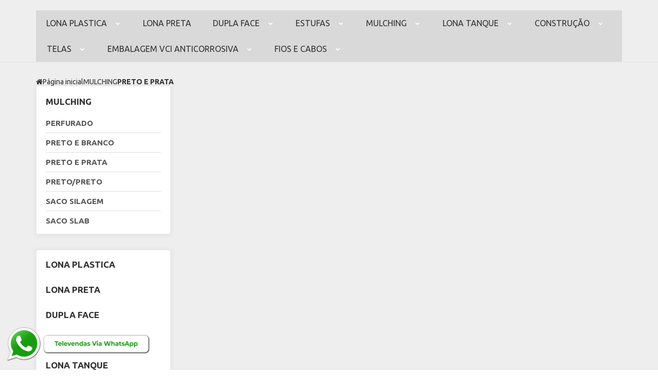

--- FILE ---
content_type: text/html; charset=utf-8
request_url: https://www.bocchisuprimentos.com.br/mulching-preto-e-prata
body_size: 24800
content:

<!DOCTYPE html>
<html lang="pt-br">
  <head>
    <meta charset="utf-8">
    <meta content='width=device-width, initial-scale=1.0, maximum-scale=2.0' name='viewport' />
    <title>
  
    PRETO E PRATA - Bocchi Suprimentos
  
</title>
    <meta http-equiv="X-UA-Compatible" content="IE=edge">
    <meta name="generator" content="Loja Integrada" />

    <link rel="dns-prefetch" href="https://cdn.awsli.com.br/">
    <link rel="preconnect" href="https://cdn.awsli.com.br/">
    <link rel="preconnect" href="https://fonts.googleapis.com">
    <link rel="preconnect" href="https://fonts.gstatic.com" crossorigin>

    
      <meta property="og:url" content="https://www.bocchisuprimentos.com.br/mulching-preto-e-prata" />
      <meta property="og:type" content="website" />
      <meta property="og:site_name" content="Bocchi Suprimentos LTDA" />
      <meta property="og:locale" content="pt_BR" />
    

    
  
    <script>
      setTimeout(function() {
        if (typeof removePageLoading === 'function') {
          removePageLoading();
        };
      }, 7000);
    </script>
  



    

  

    <link rel="canonical" href="https://www.bocchisuprimentos.com.br/mulching-preto-e-prata" />
  


  <meta property="og:title" content="Bocchi Suprimentos LTDA" />
  
    <meta property="og:image" content="https://cdn.awsli.com.br/1054/1054328/logo/tmplogo1-a0c02d6f00.png" />
  








  <meta name="robots" content="index, follow" />



    
      
        <link rel="shortcut icon" href="https://cdn.awsli.com.br/1054/1054328/favicon/tmpfivecon1removebgpreview-7ddc73d4bb.png" />
      
      <link rel="icon" href="https://cdn.awsli.com.br/1054/1054328/favicon/tmpfivecon1removebgpreview-7ddc73d4bb.png" sizes="192x192">
    
    
      <meta name="theme-color" content="#000000">
    

    
      <link rel="stylesheet" href="https://cdn.awsli.com.br/production/static/loja/estrutura/v1/css/all.min.css?v=b29f0c6" type="text/css">
    
    <!--[if lte IE 8]><link rel="stylesheet" href="https://cdn.awsli.com.br/production/static/loja/estrutura/v1/css/ie-fix.min.css" type="text/css"><![endif]-->
    <!--[if lte IE 9]><style type="text/css">.lateral-fulbanner { position: relative; }</style><![endif]-->

    
      <link rel="stylesheet" href="https://cdn.awsli.com.br/production/static/loja/estrutura/v1/css/tema-escuro.min.css?v=b29f0c6" type="text/css">
    

    
    
      <link href="https://fonts.googleapis.com/css2?family=Open%20Sans:wght@300;400;600;700&display=swap" rel="stylesheet">
    

    
      <link rel="stylesheet" href="https://cdn.awsli.com.br/production/static/loja/estrutura/v1/css/bootstrap-responsive.css?v=b29f0c6" type="text/css">
      <link rel="stylesheet" href="https://cdn.awsli.com.br/production/static/loja/estrutura/v1/css/style-responsive.css?v=b29f0c6">
    

    <link rel="stylesheet" href="/tema.css?v=20251229-150535">

    

    <script type="text/javascript">
      var LOJA_ID = 1054328;
      var MEDIA_URL = "https://cdn.awsli.com.br/";
      var API_URL_PUBLIC = 'https://api.awsli.com.br/';
      
        var CARRINHO_PRODS = [];
      
      var ENVIO_ESCOLHIDO = 0;
      var ENVIO_ESCOLHIDO_CODE = 0;
      var CONTRATO_INTERNACIONAL = false;
      var CONTRATO_BRAZIL = !CONTRATO_INTERNACIONAL;
      var IS_STORE_ASYNC = true;
      var IS_CLIENTE_ANONIMO = false;
    </script>

    

    <!-- Editor Visual -->
    

    <script>
      

      const isPreview = JSON.parse(sessionStorage.getItem('preview', true));
      if (isPreview) {
        const url = location.href
        location.search === '' && url + (location.search = '?preview=None')
      }
    </script>

    
      <script src="https://cdn.awsli.com.br/production/static/loja/estrutura/v1/js/all.min.js?v=b29f0c6"></script>
    
    <!-- HTML5 shim and Respond.js IE8 support of HTML5 elements and media queries -->
    <!--[if lt IE 9]>
      <script src="https://oss.maxcdn.com/html5shiv/3.7.2/html5shiv.min.js"></script>
      <script src="https://oss.maxcdn.com/respond/1.4.2/respond.min.js"></script>
    <![endif]-->

    <link rel="stylesheet" href="https://cdn.awsli.com.br/production/static/loja/estrutura/v1/css/slick.min.css" type="text/css">
    <script src="https://cdn.awsli.com.br/production/static/loja/estrutura/v1/js/slick.min.js?v=b29f0c6"></script>
    <link rel="stylesheet" href="https://cdn.awsli.com.br/production/static/css/jquery.fancybox.min.css" type="text/css" />
    <script src="https://cdn.awsli.com.br/production/static/js/jquery/jquery.fancybox.pack.min.js"></script>

    
    
  

  


    
      
        <!-- Facebook Pixel Code -->
<script>
!function(f,b,e,v,n,t,s){if(f.fbq)return;n=f.fbq=function(){n.callMethod?
n.callMethod.apply(n,arguments):n.queue.push(arguments)};if(!f._fbq)f._fbq=n;
n.push=n;n.loaded=!0;n.version='2.0';n.queue=[];t=b.createElement(e);t.async=!0;
t.src=v;s=b.getElementsByTagName(e)[0];s.parentNode.insertBefore(t,s)}(window,
document,'script','https://connect.facebook.net/en_US/fbevents.js');

fbq('init', '1854387828256818');
fbq('track', "PageView");

  fbq('track', 'Search');




</script>
<noscript><img height="1" width="1" style="display:none"
src="https://www.facebook.com/tr?id=1854387828256818&ev=PageView&noscript=1"
/></noscript>
<!-- End Facebook Pixel Code -->
      
        
      
        <!-- Global site tag (gtag.js) - Google Analytics -->
<script async src="https://www.googletagmanager.com/gtag/js?l=LIgtagDataLayer&id=G-EZ5DHPR3E7"></script>
<script>
  window.LIgtagDataLayer = window.LIgtagDataLayer || [];
  function LIgtag(){LIgtagDataLayer.push(arguments);}
  LIgtag('js', new Date());

  LIgtag('set', {
    'currency': 'BRL',
    'country': 'BR'
  });
  LIgtag('config', 'G-EZ5DHPR3E7');
  LIgtag('config', '11063532546');

  if(window.performance) {
    var timeSincePageLoad = Math.round(performance.now());
    LIgtag('event', 'timing_complete', {
      'name': 'load',
      'time': timeSincePageLoad
    });
  }

  $(document).on('li_view_home', function(_, eventID) {
    LIgtag('event', 'view_home');
  });

  $(document).on('li_select_product', function(_, eventID, data) {
    LIgtag('event', 'select_item', data);
  });

  $(document).on('li_start_contact', function(_, eventID, value) {
    LIgtag('event', 'start_contact', {
      value
    });
  });

  $(document).on('li_view_catalog', function(_, eventID) {
    LIgtag('event', 'view_catalog');
  });

  $(document).on('li_search', function(_, eventID, search_term) {
    LIgtag('event', 'search', {
      search_term
    });
  });

  $(document).on('li_filter_products', function(_, eventID, data) {
    LIgtag('event', 'filter_products', data);
  });

  $(document).on('li_sort_products', function(_, eventID, value) {
    LIgtag('event', 'sort_products', {
      value
    });
  });

  $(document).on('li_view_product', function(_, eventID, item) {
    LIgtag('event', 'view_item', {
      items: [item]
    });
  });

  $(document).on('li_select_variation', function(_, eventID, data) {
    LIgtag('event', 'select_variation', data);
  });

  $(document).on('li_calculate_shipping', function(_, eventID, data) {
    LIgtag('event', 'calculate_shipping', {
      zipcode: data.zipcode
    });
  });

  $(document).on('li_view_cart', function(_, eventID, data) {
    LIgtag('event', 'view_cart', data);
  });

  $(document).on('li_add_to_cart', function(_, eventID, data) {
    LIgtag('event', 'add_to_cart', {
      items: data.items
    });
  });

  $(document).on('li_apply_coupon', function(_, eventID, value) {
    LIgtag('event', 'apply_coupon', {
      value
    });
  });

  $(document).on('li_change_quantity', function(_, eventID, item) {
    LIgtag('event', 'change_quantity', {
      items: [item]
    });
  });

  $(document).on('li_remove_from_cart', function(_, eventID, item) {
    LIgtag('event', 'remove_from_cart', {
      items: [item]
    });
  });

  $(document).on('li_return_home', function(_, eventID) {
    LIgtag('event', 'return_home');
  });

  $(document).on('li_view_checkout', function(_, eventID, data) {
    LIgtag('event', 'begin_checkout', data);
  });

  $(document).on('li_login', function(_, eventID) {
    LIgtag('event', 'login');
  });

  $(document).on('li_change_address', function(_, eventID, value) {
    LIgtag('event', 'change_address', {
      value
    });
  });

  $(document).on('li_change_shipping', function(_, eventID, data) {
    LIgtag('event', 'add_shipping_info', data);
  });

  $(document).on('li_change_payment', function(_, eventID, data) {
    LIgtag('event', 'add_payment_info', data);
  });

  $(document).on('li_start_purchase', function(_, eventID) {
    LIgtag('event', 'start_purchase');
  });

  $(document).on('li_checkout_error', function(_, eventID, value) {
    LIgtag('event', 'checkout_error', {
      value
    });
  });

  $(document).on('li_purchase', function(_, eventID, data) {
    LIgtag('event', 'purchase', data);

    
      LIgtag('event', 'conversion', {
        send_to: '11063532546/W-UTCKLsgYgYEIK4wJsp',
        value: data.value,
        currency: data.currency,
        transaction_id: data.transaction_id
      });
    
  });
</script>
      
        
      
        <!-- Facebook Pixel Code -->
<script>
  !function(f,b,e,v,n,t,s)
  {if(f.fbq)return;n=f.fbq=function(){n.callMethod?
  n.callMethod.apply(n,arguments):n.queue.push(arguments)};
  if(!f._fbq)f._fbq=n;n.push=n;n.loaded=!0;n.version='2.0';
  n.queue=[];t=b.createElement(e);t.async=!0;
  t.src=v;s=b.getElementsByTagName(e)[0];
  s.parentNode.insertBefore(t,s)}(window, document,'script',
  'https://connect.facebook.net/en_US/fbevents.js');

  var has_meta_app = true,
    li_fb_user_data = {};

  try {
    var user_session_identifier = $.cookie('li_user_session_identifier');

    if (!user_session_identifier) {
      user_session_identifier = uuidv4();

      $.cookie('li_user_session_identifier', user_session_identifier, {
        path: '/'
      });
    };
  } catch (err) { }
  
  fbq('init', '595252365782054', {
    country: 'br',
    external_id: user_session_identifier,
    ...li_fb_user_data
  }, {
    agent: 'li'
  });
  
  $(document).on('li_view_home', function(_, eventID) {
    fbq('track', 'PageView', {}, { eventID: eventID + '-PV' });
  });
  
  $(document).on('li_view_catalog', function(_, eventID) {
    fbq('track', 'PageView', {}, { eventID: eventID + '-PV' });
  });

  $(document).on('li_search', function(_, eventID, search_term) {
    var body = {
      search_string: search_term
    };

    fbq('track', 'Search', body, { eventID });
  });

  $(document).on('li_view_product', function(_, eventID, item) {
    fbq('track', 'PageView', {}, { eventID: eventID + '-PV' });
  
    var body = {
      content_ids: [item.item_sku],
      content_category: item.item_category,
      content_name: item.item_name,
      content_type: item.item_type,
      currency: 'BRL',
      value: item.price
    };

    fbq('track', 'ViewContent', body, { eventID });
  });
  
  $(document).on('li_view_cart', function(_, eventID, data) {
    fbq('track', 'PageView', {}, { eventID: eventID + '-PV' });
  });

  $(document).on('li_add_to_cart', function(_, eventID, data) {
    var value = 0;

    var contents = $.map(data.items, function(item) {
      value += item.price * item.quantity;

      return {
        id: item.item_sku,
        quantity: item.quantity
      };
    });

    var body = {
      contents,
      content_type: 'product',
      currency: 'BRL',
      value
    };

    fbq('track', 'AddToCart', body, { eventID });
  });

  $(document).on('li_view_checkout', function(_, eventID, data) {
    fbq('track', 'PageView', {}, { eventID: eventID + '-PV' });
  
    var contents = $.map(data.items, function(item) {
      return {
        id: item.item_sku,
        quantity: item.quantity
      };
    });

    var body = {
      contents,
      content_type: 'product',
      currency: 'BRL',
      num_items: contents.length,
      value: data.value
    };

    fbq('track', 'InitiateCheckout', body, { eventID });
  });
  
  $(document).on('li_login', function(_, eventID) {
    fbq('track', 'PageView', {}, { eventID: eventID + '-PV' });
  });

  $(document).on('li_purchase', function(_, eventID, data) {
    var contents = $.map(data.items, function(item) {
      return {
        id: item.item_sku,
        quantity: item.quantity
      };
    });

    var body = {
      contents,
      content_type: 'product',
      currency: 'BRL',
      num_items: contents.length,
      value: data.total_value,
      order_id: data.transaction_id
    };

    fbq('track', 'Purchase', body, { eventID });
  });
  
  $(document).on('li_view_page', function(_, eventID) {
    fbq('track', 'PageView', {}, { eventID: eventID + '-PV' });
  });

  $(document).on('li_view_purchase', function(_, eventID) {
    fbq('track', 'PageView', {}, { eventID: eventID + '-PV' });
  });

  $(document).on('li_view_wishlist', function(_, eventID) {
    fbq('track', 'PageView', {}, { eventID: eventID + '-PV' });
  });

  $(document).on('li_view_orders', function(_, eventID) {
    fbq('track', 'PageView', {}, { eventID: eventID + '-PV' });
  });

  $(document).on('li_view_account', function(_, eventID) {
    fbq('track', 'PageView', {}, { eventID: eventID + '-PV' });
  });

  $(document).on('li_view_others', function(_, eventID) {
    fbq('track', 'PageView', {}, { eventID: eventID + '-PV' });
  });
</script>
<noscript>
  <img height="1" width="1" style="display:none" 
       src="https://www.facebook.com/tr?id=595252365782054&ev=PageView&noscript=1"/>
</noscript>
<!-- End Facebook Pixel Code -->
      
        
      
        
      
    

    
<script>
  var url = '/_events/api/setEvent';

  var sendMetrics = function(event, user = {}) {
    var unique_identifier = uuidv4();

    try {
      var data = {
        request: {
          id: unique_identifier,
          environment: 'production'
        },
        store: {
          id: 1054328,
          name: 'Bocchi Suprimentos LTDA',
          test_account: false,
          has_meta_app: window.has_meta_app ?? false,
          li_search: true
        },
        device: {
          is_mobile: /Mobi/.test(window.navigator.userAgent),
          user_agent: window.navigator.userAgent,
          ip: '###device_ip###'
        },
        page: {
          host: window.location.hostname,
          path: window.location.pathname,
          search: window.location.search,
          type: 'category',
          title: document.title,
          referrer: document.referrer
        },
        timestamp: '###server_timestamp###',
        user_timestamp: new Date().toISOString(),
        event,
        origin: 'store'
      };

      if (window.performance) {
        var [timing] = window.performance.getEntriesByType('navigation');

        data['time'] = {
          server_response: Math.round(timing.responseStart - timing.requestStart)
        };
      }

      var _user = {},
          user_email_cookie = $.cookie('user_email'),
          user_data_cookie = $.cookie('LI-UserData');

      if (user_email_cookie) {
        var user_email = decodeURIComponent(user_email_cookie);

        _user['email'] = user_email;
      }

      if (user_data_cookie) {
        var user_data = JSON.parse(user_data_cookie);

        _user['logged'] = user_data.logged;
        _user['id'] = user_data.id ?? undefined;
      }

      $.each(user, function(key, value) {
        _user[key] = value;
      });

      if (!$.isEmptyObject(_user)) {
        data['user'] = _user;
      }

      try {
        var session_identifier = $.cookie('li_session_identifier');

        if (!session_identifier) {
          session_identifier = uuidv4();
        };

        var expiration_date = new Date();

        expiration_date.setTime(expiration_date.getTime() + (30 * 60 * 1000)); // 30 minutos

        $.cookie('li_session_identifier', session_identifier, {
          expires: expiration_date,
          path: '/'
        });

        data['session'] = {
          id: session_identifier
        };
      } catch (err) { }

      try {
        var user_session_identifier = $.cookie('li_user_session_identifier');

        if (!user_session_identifier) {
          user_session_identifier = uuidv4();

          $.cookie('li_user_session_identifier', user_session_identifier, {
            path: '/'
          });
        };

        data['user_session'] = {
          id: user_session_identifier
        };
      } catch (err) { }

      var _cookies = {},
          fbc = $.cookie('_fbc'),
          fbp = $.cookie('_fbp');

      if (fbc) {
        _cookies['fbc'] = fbc;
      }

      if (fbp) {
        _cookies['fbp'] = fbp;
      }

      if (!$.isEmptyObject(_cookies)) {
        data['session']['cookies'] = _cookies;
      }

      try {
        var ab_test_cookie = $.cookie('li_ab_test_running');

        if (ab_test_cookie) {
          var ab_test = JSON.parse(atob(ab_test_cookie));

          if (ab_test.length) {
            data['store']['ab_test'] = ab_test;
          }
        }
      } catch (err) { }

      var _utm = {};

      $.each(sessionStorage, function(key, value) {
        if (key.startsWith('utm_')) {
          var name = key.split('_')[1];

          _utm[name] = value;
        }
      });

      if (!$.isEmptyObject(_utm)) {
        data['session']['utm'] = _utm;
      }

      var controller = new AbortController();

      setTimeout(function() {
        controller.abort();
      }, 5000);

      fetch(url, {
        keepalive: true,
        method: 'POST',
        headers: {
          'Content-Type': 'application/json'
        },
        body: JSON.stringify({ data }),
        signal: controller.signal
      });
    } catch (err) { }

    return unique_identifier;
  }
</script>

    
<script>
  (function() {
    var initABTestHandler = function() {
      try {
        if ($.cookie('li_ab_test_running')) {
          return
        };
        var running_tests = [];

        
        
        
        

        var running_tests_to_cookie = JSON.stringify(running_tests);
        running_tests_to_cookie = btoa(running_tests_to_cookie);
        $.cookie('li_ab_test_running', running_tests_to_cookie, {
          path: '/'
        });

        
        if (running_tests.length > 0) {
          setTimeout(function() {
            $.ajax({
              url: "/conta/status"
            });
          }, 500);
        };

      } catch (err) { }
    }
    setTimeout(initABTestHandler, 500);
  }());
</script>

    
<script>
  $(function() {
    // Clicar em um produto
    $('.listagem-item').click(function() {
      var row, column;

      var $list = $(this).closest('[data-produtos-linha]'),
          index = $(this).closest('li').index();

      if($list.find('.listagem-linha').length === 1) {
        var productsPerRow = $list.data('produtos-linha');

        row = Math.floor(index / productsPerRow) + 1;
        column = (index % productsPerRow) + 1;
      } else {
        row = $(this).closest('.listagem-linha').index() + 1;
        column = index + 1;
      }

      var body = {
        item_id: $(this).attr('data-id'),
        item_sku: $(this).find('.produto-sku').text(),
        item_name: $(this).find('.nome-produto').text().trim(),
        item_row: row,
        item_column: column
      };

      var eventID = sendMetrics({
        type: 'event',
        name: 'select_product',
        data: body
      });

      $(document).trigger('li_select_product', [eventID, body]);
    });

    // Clicar no "Fale Conosco"
    $('#modalContato').on('show', function() {
      var value = 'Fale Conosco';

      var eventID = sendMetrics({
        type: 'event',
        name: 'start_contact',
        data: { text: value }
      });

      $(document).trigger('li_start_contact', [eventID, value]);
    });

    // Clicar no WhatsApp
    $('.li-whatsapp a').click(function() {
      var value = 'WhatsApp';

      var eventID = sendMetrics({
        type: 'event',
        name: 'start_contact',
        data: { text: value }
      });

      $(document).trigger('li_start_contact', [eventID, value]);
    });

    
      // Visualizar a catálogo
      var eventID = sendMetrics({
        type: 'pageview',
        name: 'view_catalog'
      });

      $(document).trigger('li_view_catalog', [eventID]);

      var params = new URLSearchParams(window.location.search),
          oldParams = document.referrer ? new URL(document.referrer).searchParams : new URLSearchParams();

      // Filtrar produtos
      if(params.has('fq')) {
        var value = params.get('fq');

        if(value !== oldParams.get('fq')) {
          var attribute = value.split(':'),
              body = {
                attribute_name: attribute[0],
                attribute_value: attribute[1]
              };

          var eventID = sendMetrics({
            type: 'event',
            name: 'filter_products',
            data: body
          });

          $(document).trigger('li_filter_products', [eventID, body]);
        }
      }

      // Ordenar produtos
      if(params.has('sort')) {
        var value = params.get('sort');

        if(value !== oldParams.get('sort')) {
          var eventID = sendMetrics({
            type: 'event',
            name: 'sort_products',
            data: { text: value }
          });

          $(document).trigger('li_sort_products', [eventID, value]);
        }
      }

      // Alterar página
      if(params.has('pagina')) {
        var previous_page = oldParams.has('pagina') ? parseInt(oldParams.get('pagina')) : 1,
            next_page = parseInt(params.get('pagina'));

        if(next_page !== previous_page) {
          var body = {
            previous_page,
            next_page
          };

          var eventID = sendMetrics({
            type: 'event',
            name: 'change_page',
            data: body
          });

          $(document).trigger('li_change_page', [eventID, body]);
        }
      }

      
    
  });
</script>


    

    
      
        <link href="//cdn.awsli.com.br/temasv2/4909/__theme_custom.css?v=1722964403" rel="stylesheet" type="text/css">
<script src="//cdn.awsli.com.br/temasv2/4909/__theme_custom.js?v=1722964403"></script>
      
    

    

    

    
  <link rel="manifest" href="/manifest.json" />




  </head>
  <body class="pagina-categoria categoria-22597995 tema-transparente  ">
    <div id="fb-root"></div>
    
  
    <div id="full-page-loading">
      <div class="conteiner" style="height: 100%;">
        <div class="loading-placeholder-content">
          <div class="loading-placeholder-effect loading-placeholder-header"></div>
          <div class="loading-placeholder-effect loading-placeholder-body"></div>
        </div>
      </div>
      <script>
        var is_full_page_loading = true;
        function removePageLoading() {
          if (is_full_page_loading) {
            try {
              $('#full-page-loading').remove();
            } catch(e) {}
            try {
              var div_loading = document.getElementById('full-page-loading');
              if (div_loading) {
                div_loading.remove();
              };
            } catch(e) {}
            is_full_page_loading = false;
          };
        };
        $(function() {
          setTimeout(function() {
            removePageLoading();
          }, 1);
        });
      </script>
      <style>
        #full-page-loading { position: fixed; z-index: 9999999; margin: auto; top: 0; left: 0; bottom: 0; right: 0; }
        #full-page-loading:before { content: ''; display: block; position: fixed; top: 0; left: 0; width: 100%; height: 100%; background: rgba(255, 255, 255, .98); background: radial-gradient(rgba(255, 255, 255, .99), rgba(255, 255, 255, .98)); }
        .loading-placeholder-content { height: 100%; display: flex; flex-direction: column; position: relative; z-index: 1; }
        .loading-placeholder-effect { background-color: #F9F9F9; border-radius: 5px; width: 100%; animation: pulse-loading 1.5s cubic-bezier(0.4, 0, 0.6, 1) infinite; }
        .loading-placeholder-content .loading-placeholder-body { flex-grow: 1; margin-bottom: 30px; }
        .loading-placeholder-content .loading-placeholder-header { height: 20%; min-height: 100px; max-height: 200px; margin: 30px 0; }
        @keyframes pulse-loading{50%{opacity:.3}}
      </style>
    </div>
  



    
      
        




<div class="barra-inicial fundo-secundario">
  <div class="conteiner">
    <div class="row-fluid">
      <div class="lista-redes span3 hidden-phone">
        
          <ul>
            
              <li>
                <a href="https://facebook.com/bocchisuprimentos" target="_blank" aria-label="Siga nos no Facebook"><i class="icon-facebook"></i></a>
              </li>
            
            
            
            
            
              <li>
                <a href="https://instagram.com/bocchisuprimentos" target="_blank" aria-label="Siga nos no Instagram"><i class="icon-instagram"></i></a>
              </li>
            
            
            
              <li>
                <a href="https://blog.bocchisuprimentos.com.br" target="_blank" rel="noopener" aria-label="Acesse nosso Blog"><i class="icon-bold"></i></a>
              </li>
            
          </ul>
        
      </div>
      <div class="canais-contato span9">
        <ul>
          <li class="hidden-phone">
            <a href="#modalContato" data-toggle="modal" data-target="#modalContato">
              <i class="icon-comment"></i>
              Fale Conosco
            </a>
          </li>
          
            <li>
              <span>
                <i class="icon-phone"></i>Telefone: (11) 4513-1044
              </span>
            </li>
          
          
            <li class="tel-whatsapp">
              <span>
                <i class="fa fa-whatsapp"></i>Whatsapp: (11) 99806-4089
              </span>
            </li>
          
          
        </ul>
      </div>
    </div>
  </div>
</div>

      
    

    <div class="conteiner-principal">
      
        
          
<div id="cabecalho">

  <div class="atalhos-mobile visible-phone fundo-secundario borda-principal">
    <ul>

      <li><a href="https://www.bocchisuprimentos.com.br/" class="icon-home"> </a></li>
      
      <li class="fundo-principal"><a href="https://www.bocchisuprimentos.com.br/carrinho/index" class="icon-shopping-cart"> </a></li>
      
      
        <li class="menu-user-logged" style="display: none;"><a href="https://www.bocchisuprimentos.com.br/conta/logout" class="icon-signout menu-user-logout"> </a></li>
      
      
      <li><a href="https://www.bocchisuprimentos.com.br/conta/index" class="icon-user"> </a></li>
      
      <li class="vazia"><span>&nbsp;</span></li>

    </ul>
  </div>

  <div class="conteiner">
    <div class="row-fluid">
      <div class="span3">
        <h2 class="logo cor-secundaria">
          <a href="https://www.bocchisuprimentos.com.br/" title="Bocchi Suprimentos LTDA">
            
            <img src="https://cdn.awsli.com.br/400x300/1054/1054328/logo/tmplogo1-a0c02d6f00.png" alt="Bocchi Suprimentos LTDA" />
            
          </a>
        </h2>


      </div>

      <div class="conteudo-topo span9">
        <div class="superior row-fluid hidden-phone">
          <div class="span8">
            
              
                <div class="btn-group menu-user-logged" style="display: none;">
                  <a href="https://www.bocchisuprimentos.com.br/conta/index" class="botao secundario pequeno dropdown-toggle" data-toggle="dropdown">
                    Olá, <span class="menu-user-name"></span>
                    <span class="icon-chevron-down"></span>
                  </a>
                  <ul class="dropdown-menu">
                    <li>
                      <a href="https://www.bocchisuprimentos.com.br/conta/index" title="Minha conta">Minha conta</a>
                    </li>
                    
                      <li>
                        <a href="https://www.bocchisuprimentos.com.br/conta/pedido/listar" title="Minha conta">Meus pedidos</a>
                      </li>
                    
                    <li>
                      <a href="https://www.bocchisuprimentos.com.br/conta/favorito/listar" title="Meus favoritos">Meus favoritos</a>
                    </li>
                    <li>
                      <a href="https://www.bocchisuprimentos.com.br/conta/logout" title="Sair" class="menu-user-logout">Sair</a>
                    </li>
                  </ul>
                </div>
              
              
                <a href="https://www.bocchisuprimentos.com.br/conta/login" class="bem-vindo cor-secundaria menu-user-welcome">
                  Bem-vindo, <span class="cor-principal">identifique-se</span> para fazer pedidos
                </a>
              
            
          </div>
          <div class="span4">
            <ul class="acoes-conta borda-alpha">
              
                <li>
                  <i class="icon-list fundo-principal"></i>
                  <a href="https://www.bocchisuprimentos.com.br/conta/pedido/listar" class="cor-secundaria">Meus Pedidos</a>
                </li>
              
              
                <li>
                  <i class="icon-user fundo-principal"></i>
                  <a href="https://www.bocchisuprimentos.com.br/conta/index" class="cor-secundaria">Minha Conta</a>
                </li>
              
            </ul>
          </div>
        </div>

        <div class="inferior row-fluid ">
          <div class="span8 busca-mobile">
            <a href="javascript:;" class="atalho-menu visible-phone icon-th botao principal"> </a>

            <div class="busca borda-alpha">
              <form id="form-buscar" action="/buscar" method="get">
                <input id="auto-complete" type="text" name="q" placeholder="Digite o que você procura" value="" autocomplete="off" maxlength="255" />
                <button class="botao botao-busca icon-search fundo-secundario" aria-label="Buscar"></button>
              </form>
            </div>

          </div>

          
            <div class="span4 hidden-phone">
              

  <div class="carrinho vazio">
    
      <a href="https://www.bocchisuprimentos.com.br/carrinho/index">
        <i class="icon-shopping-cart fundo-principal"></i>
        <strong class="qtd-carrinho titulo cor-secundaria" style="display: none;">0</strong>
        <span style="display: none;">
          
            <b class="titulo cor-secundaria"><span>Meu Carrinho</span></b>
          
          <span class="cor-secundaria">Produtos adicionados</span>
        </span>
        
          <span class="titulo cor-secundaria vazio-text">Carrinho vazio</span>
        
      </a>
    
    <div class="carrinho-interno-ajax"></div>
  </div>
  
<div class="minicart-placeholder" style="display: none;">
  <div class="carrinho-interno borda-principal">
    <ul>
      <li class="minicart-item-modelo">
        
          <div class="preco-produto com-promocao destaque-preco ">
            <div>
              <s class="preco-venda">
                R$ --PRODUTO_PRECO_DE--
              </s>
              <strong class="preco-promocional cor-principal">
                R$ --PRODUTO_PRECO_POR--
              </strong>
            </div>
          </div>
        
        <a data-href="--PRODUTO_URL--" class="imagem-produto">
          <img data-src="https://cdn.awsli.com.br/64x64/--PRODUTO_IMAGEM--" alt="--PRODUTO_NOME--" />
        </a>
        <a data-href="--PRODUTO_URL--" class="nome-produto cor-secundaria">
          --PRODUTO_NOME--
        </a>
        <div class="produto-sku hide">--PRODUTO_SKU--</div>
      </li>
    </ul>
    <div class="carrinho-rodape">
      <span class="carrinho-info">
        
          <i>--CARRINHO_QUANTIDADE-- produto no carrinho</i>
        
        
          
            <span class="carrino-total">
              Total: <strong class="titulo cor-principal">R$ --CARRINHO_TOTAL_ITENS--</strong>
            </span>
          
        
      </span>
      <a href="https://www.bocchisuprimentos.com.br/carrinho/index" class="botao principal">
        
          <i class="icon-shopping-cart"></i>Ir para o carrinho
        
      </a>
    </div>
  </div>
</div>



            </div>
          
        </div>

      </div>
    </div>
    


  
    
      
<div class="menu superior">
  <ul class="nivel-um">
    


    

  


    
      <li class="categoria-id-3332646 com-filho borda-principal">
        <a href="https://www.bocchisuprimentos.com.br/lona-plastica" title="LONA PLASTICA">
          <strong class="titulo cor-secundaria">LONA PLASTICA</strong>
          
            <i class="icon-chevron-down fundo-secundario"></i>
          
        </a>
        
          <ul class="nivel-dois borda-alpha">
            

  <li class="categoria-id-3344289 ">
    <a href="https://www.bocchisuprimentos.com.br/lona-amarela" title="LONA AMARELA">
      
      LONA AMARELA
    </a>
    
  </li>

  <li class="categoria-id-3344286 ">
    <a href="https://www.bocchisuprimentos.com.br/lona-azul" title="LONA AZUL">
      
      LONA AZUL
    </a>
    
  </li>

  <li class="categoria-id-3344292 ">
    <a href="https://www.bocchisuprimentos.com.br/lona-plastica-branca" title="LONA BRANCA">
      
      LONA BRANCA
    </a>
    
  </li>

  <li class="categoria-id-10355585 com-filho">
    <a href="https://www.bocchisuprimentos.com.br/lona-com-ilhos" title="LONA COM ILHÓS MULTIUSO">
      
        <i class="icon-chevron-right fundo-secundario"></i>
      
      LONA COM ILHÓS MULTIUSO
    </a>
    
      <ul class="nivel-tres">
        
          

  <li class="categoria-id-19654479 ">
    <a href="https://www.bocchisuprimentos.com.br/kit-fixacao-de-lonas-para-piscina" title="KIT FIXAÇÃO DE LONAS PARA PISCINA">
      
      KIT FIXAÇÃO DE LONAS PARA PISCINA
    </a>
    
  </li>


        
      </ul>
    
  </li>

  <li class="categoria-id-18974189 ">
    <a href="https://www.bocchisuprimentos.com.br/lona-laranja" title="LONA LARANJA">
      
      LONA LARANJA
    </a>
    
  </li>

  <li class="categoria-id-22512468 ">
    <a href="https://www.bocchisuprimentos.com.br/lona-pvc" title="LONA PVC">
      
      LONA PVC
    </a>
    
  </li>

  <li class="categoria-id-3344309 ">
    <a href="https://www.bocchisuprimentos.com.br/lonas-pretas" title="LONAS PRETAS">
      
      LONAS PRETAS
    </a>
    
  </li>

  <li class="categoria-id-3344270 com-filho">
    <a href="https://www.bocchisuprimentos.com.br/lona-transparente" title="LONA TRANSPARENTE">
      
        <i class="icon-chevron-right fundo-secundario"></i>
      
      LONA TRANSPARENTE
    </a>
    
      <ul class="nivel-tres">
        
          

  <li class="categoria-id-3359683 ">
    <a href="https://www.bocchisuprimentos.com.br/lona-transparente-canela-reciclada" title="LONA TRANSPARENTE CANELA RECICLADA">
      
      LONA TRANSPARENTE CANELA RECICLADA
    </a>
    
  </li>

  <li class="categoria-id-3359714 ">
    <a href="https://www.bocchisuprimentos.com.br/lona-transparente-nova" title="LONA TRANSPARENTE CRISTAL">
      
      LONA TRANSPARENTE CRISTAL
    </a>
    
  </li>


        
      </ul>
    
  </li>


          </ul>
        
      </li>
    
      <li class="categoria-id-23582494  borda-principal">
        <a href="https://www.bocchisuprimentos.com.br/lonas-plasticas-preta" title="LONA PRETA">
          <strong class="titulo cor-secundaria">LONA PRETA</strong>
          
        </a>
        
      </li>
    
      <li class="categoria-id-3332716 com-filho borda-principal">
        <a href="https://www.bocchisuprimentos.com.br/dupla-face-silagem" title="DUPLA FACE">
          <strong class="titulo cor-secundaria">DUPLA FACE</strong>
          
            <i class="icon-chevron-down fundo-secundario"></i>
          
        </a>
        
          <ul class="nivel-dois borda-alpha">
            

  <li class="categoria-id-6767620 ">
    <a href="https://www.bocchisuprimentos.com.br/ref-120" title="REF 120">
      
      REF 120
    </a>
    
  </li>

  <li class="categoria-id-6767607 ">
    <a href="https://www.bocchisuprimentos.com.br/ref-150-duplaface" title="REF 150">
      
      REF 150
    </a>
    
  </li>

  <li class="categoria-id-6767612 ">
    <a href="https://www.bocchisuprimentos.com.br/ref-180-duplaface" title="REF 180">
      
      REF 180
    </a>
    
  </li>

  <li class="categoria-id-6767603 ">
    <a href="https://www.bocchisuprimentos.com.br/ref-200-duplaface" title="REF 200">
      
      REF 200
    </a>
    
  </li>

  <li class="categoria-id-6767617 ">
    <a href="https://www.bocchisuprimentos.com.br/ref-220-duplaface" title="REF 220">
      
      REF 220
    </a>
    
  </li>

  <li class="categoria-id-17698458 ">
    <a href="https://www.bocchisuprimentos.com.br/saco-silagem" title="SACO SILAGEM">
      
      SACO SILAGEM
    </a>
    
  </li>

  <li class="categoria-id-5753318 ">
    <a href="https://www.bocchisuprimentos.com.br/dupla-face-sob-medida" title="SOB MEDIDA">
      
      SOB MEDIDA
    </a>
    
  </li>


          </ul>
        
      </li>
    
      <li class="categoria-id-3332684 com-filho borda-principal">
        <a href="https://www.bocchisuprimentos.com.br/filme-estufa" title="ESTUFAS">
          <strong class="titulo cor-secundaria">ESTUFAS</strong>
          
            <i class="icon-chevron-down fundo-secundario"></i>
          
        </a>
        
          <ul class="nivel-dois borda-alpha">
            

  <li class="categoria-id-9394709 com-filho">
    <a href="https://www.bocchisuprimentos.com.br/estufa-cristal-tricapa" title="FILME ESTUFA CRISTAL">
      
        <i class="icon-chevron-right fundo-secundario"></i>
      
      FILME ESTUFA CRISTAL
    </a>
    
      <ul class="nivel-tres">
        
          

  <li class="categoria-id-11949940 ">
    <a href="https://www.bocchisuprimentos.com.br/estufa-cristal-ref-100" title="REF 100">
      
      REF 100
    </a>
    
  </li>

  <li class="categoria-id-20618345 ">
    <a href="https://www.bocchisuprimentos.com.br/120-20618345" title="REF 120">
      
      REF 120
    </a>
    
  </li>

  <li class="categoria-id-11812986 ">
    <a href="https://www.bocchisuprimentos.com.br/tricapa-ref-150" title="REF 150">
      
      REF 150
    </a>
    
  </li>

  <li class="categoria-id-11813009 ">
    <a href="https://www.bocchisuprimentos.com.br/Filme-tricapa-ref200" title="REF 200">
      
      REF 200
    </a>
    
  </li>

  <li class="categoria-id-11954335 ">
    <a href="https://www.bocchisuprimentos.com.br/estufa-cristal-ref-75" title="REF 75">
      
      REF 75
    </a>
    
  </li>


        
      </ul>
    
  </li>

  <li class="categoria-id-5782369 com-filho">
    <a href="https://www.bocchisuprimentos.com.br/estufa-difusora" title="FILME ESTUFA DIFUSORA">
      
        <i class="icon-chevron-right fundo-secundario"></i>
      
      FILME ESTUFA DIFUSORA
    </a>
    
      <ul class="nivel-tres">
        
          

  <li class="categoria-id-6767552 ">
    <a href="https://www.bocchisuprimentos.com.br/difusora-ref-150" title="REF 150">
      
      REF 150
    </a>
    
  </li>

  <li class="categoria-id-6767557 ">
    <a href="https://www.bocchisuprimentos.com.br/difusora-ref-200" title="REF 200">
      
      REF 200
    </a>
    
  </li>

  <li class="categoria-id-23090761 ">
    <a href="https://www.bocchisuprimentos.com.br/ref-75" title="REF 75">
      
      REF 75
    </a>
    
  </li>


        
      </ul>
    
  </li>

  <li class="categoria-id-6716630 com-filho">
    <a href="https://www.bocchisuprimentos.com.br/estufa-leitosa" title="FILME ESTUFA LEITOSA">
      
        <i class="icon-chevron-right fundo-secundario"></i>
      
      FILME ESTUFA LEITOSA
    </a>
    
      <ul class="nivel-tres">
        
          

  <li class="categoria-id-11813187 ">
    <a href="https://www.bocchisuprimentos.com.br/estufa-leitosa-ref-150" title="REF 150">
      
      REF 150
    </a>
    
  </li>

  <li class="categoria-id-11813224 ">
    <a href="https://www.bocchisuprimentos.com.br/estufa-leitosa-ref-200" title="REF 200">
      
      REF 200
    </a>
    
  </li>


        
      </ul>
    
  </li>

  <li class="categoria-id-3332756 ">
    <a href="https://www.bocchisuprimentos.com.br/filme-estufa-sob-medida-bocchi" title="SOB MEDIDA">
      
      SOB MEDIDA
    </a>
    
  </li>

  <li class="categoria-id-6174018 com-filho">
    <a href="https://www.bocchisuprimentos.com.br/estufa-tunel" title="TÚNEL">
      
        <i class="icon-chevron-right fundo-secundario"></i>
      
      TÚNEL
    </a>
    
      <ul class="nivel-tres">
        
          

  <li class="categoria-id-23090874 ">
    <a href="https://www.bocchisuprimentos.com.br/ref-100-" title="REF 100">
      
      REF 100
    </a>
    
  </li>

  <li class="categoria-id-11813389 ">
    <a href="https://www.bocchisuprimentos.com.br/tunel-leitoso-ref-150" title="REF 150">
      
      REF 150
    </a>
    
  </li>

  <li class="categoria-id-11813386 ">
    <a href="https://www.bocchisuprimentos.com.br/tunel-leitoso-ref75" title="REF 75">
      
      REF 75
    </a>
    
  </li>


        
      </ul>
    
  </li>


          </ul>
        
      </li>
    
      <li class="categoria-id-22597722 com-filho borda-principal">
        <a href="https://www.bocchisuprimentos.com.br/mulching" title="MULCHING">
          <strong class="titulo cor-secundaria">MULCHING</strong>
          
            <i class="icon-chevron-down fundo-secundario"></i>
          
        </a>
        
          <ul class="nivel-dois borda-alpha">
            

  <li class="categoria-id-22861194 ">
    <a href="https://www.bocchisuprimentos.com.br/perfurado-22861194" title="PERFURADO">
      
      PERFURADO
    </a>
    
  </li>

  <li class="categoria-id-22597991 ">
    <a href="https://www.bocchisuprimentos.com.br/mulching-preto-e-branco" title="PRETO E BRANCO">
      
      PRETO E BRANCO
    </a>
    
  </li>

  <li class="categoria-id-22597995 ">
    <a href="https://www.bocchisuprimentos.com.br/mulching-preto-e-prata" title="PRETO E PRATA">
      
      PRETO E PRATA
    </a>
    
  </li>

  <li class="categoria-id-22598003 ">
    <a href="https://www.bocchisuprimentos.com.br/mulching-preto/preto" title="PRETO/PRETO">
      
      PRETO/PRETO
    </a>
    
  </li>

  <li class="categoria-id-23582495 ">
    <a href="https://www.bocchisuprimentos.com.br/categoria/23582495.html" title="SACO SILAGEM">
      
      SACO SILAGEM
    </a>
    
  </li>

  <li class="categoria-id-17698464 ">
    <a href="https://www.bocchisuprimentos.com.br/saco-slab" title="SACO SLAB">
      
      SACO SLAB
    </a>
    
  </li>


          </ul>
        
      </li>
    
      <li class="categoria-id-20444182 com-filho borda-principal">
        <a href="https://www.bocchisuprimentos.com.br/lona-para-tanque" title="LONA TANQUE">
          <strong class="titulo cor-secundaria">LONA TANQUE</strong>
          
            <i class="icon-chevron-down fundo-secundario"></i>
          
        </a>
        
          <ul class="nivel-dois borda-alpha">
            

  <li class="categoria-id-22851712 ">
    <a href="https://www.bocchisuprimentos.com.br/250-micras" title="250 MICRAS">
      
      250 MICRAS
    </a>
    
  </li>

  <li class="categoria-id-22851713 ">
    <a href="https://www.bocchisuprimentos.com.br/sob-medida-" title="SOB MEDIDA">
      
      SOB MEDIDA
    </a>
    
  </li>


          </ul>
        
      </li>
    
      <li class="categoria-id-3332889 com-filho borda-principal">
        <a href="https://www.bocchisuprimentos.com.br/lona-plastica-construcao-civil" title="CONSTRUÇÃO">
          <strong class="titulo cor-secundaria">CONSTRUÇÃO</strong>
          
            <i class="icon-chevron-down fundo-secundario"></i>
          
        </a>
        
          <ul class="nivel-dois borda-alpha">
            

  <li class="categoria-id-15518202 com-filho">
    <a href="https://www.bocchisuprimentos.com.br/cordas-cintas" title="CORDAS">
      
        <i class="icon-chevron-right fundo-secundario"></i>
      
      CORDAS
    </a>
    
      <ul class="nivel-tres">
        
          

  <li class="categoria-id-16612110 ">
    <a href="https://www.bocchisuprimentos.com.br/corda-multiuso" title="CORDA MULTIUSO">
      
      CORDA MULTIUSO
    </a>
    
  </li>

  <li class="categoria-id-15518493 ">
    <a href="https://www.bocchisuprimentos.com.br/corda-oleada" title="CORDA OLEADA">
      
      CORDA OLEADA
    </a>
    
  </li>

  <li class="categoria-id-15518263 ">
    <a href="https://www.bocchisuprimentos.com.br/corda-pet" title="CORDA PET">
      
      CORDA PET
    </a>
    
  </li>

  <li class="categoria-id-15518353 ">
    <a href="https://www.bocchisuprimentos.com.br/kit-amarracao" title="KIT AMARRAÇÃO">
      
      KIT AMARRAÇÃO
    </a>
    
  </li>

  <li class="categoria-id-22756445 ">
    <a href="https://www.bocchisuprimentos.com.br/rede-para-capacete" title="REDE PARA CAPACETE">
      
      REDE PARA CAPACETE
    </a>
    
  </li>

  <li class="categoria-id-16612127 ">
    <a href="https://www.bocchisuprimentos.com.br/redes-de-protecao" title="REDES DE PROTEÇÃO">
      
      REDES DE PROTEÇÃO
    </a>
    
  </li>


        
      </ul>
    
  </li>

  <li class="categoria-id-23582527 ">
    <a href="https://www.bocchisuprimentos.com.br/espacadores" title="ESPAÇADORES">
      
      ESPAÇADORES
    </a>
    
  </li>

  <li class="categoria-id-23383708 ">
    <a href="https://www.bocchisuprimentos.com.br/filme-stretch" title="FILME STRETCH">
      
      FILME STRETCH
    </a>
    
  </li>

  <li class="categoria-id-19028369 ">
    <a href="https://www.bocchisuprimentos.com.br/kraft-pintura" title="KRAFT PINTURA">
      
      KRAFT PINTURA
    </a>
    
  </li>

  <li class="categoria-id-19028327 ">
    <a href="https://www.bocchisuprimentos.com.br/kratf-mascaramento" title="KRATF MASCARAMENTO">
      
      KRATF MASCARAMENTO
    </a>
    
  </li>

  <li class="categoria-id-3332596 com-filho">
    <a href="https://www.bocchisuprimentos.com.br/lona-plastica-preta" title="LONA PRETA">
      
        <i class="icon-chevron-right fundo-secundario"></i>
      
      LONA PRETA
    </a>
    
      <ul class="nivel-tres">
        
          

  <li class="categoria-id-6767578 ">
    <a href="https://www.bocchisuprimentos.com.br/extra-forte" title="EXTRA FORTE">
      
      EXTRA FORTE
    </a>
    
  </li>

  <li class="categoria-id-6767583 ">
    <a href="https://www.bocchisuprimentos.com.br/ref-100" title="REF 100">
      
      REF 100
    </a>
    
  </li>

  <li class="categoria-id-6767586 ">
    <a href="https://www.bocchisuprimentos.com.br/ref-150" title="REF 150">
      
      REF 150
    </a>
    
  </li>

  <li class="categoria-id-6767593 ">
    <a href="https://www.bocchisuprimentos.com.br/ref-20" title="REF 20">
      
      REF 20
    </a>
    
  </li>

  <li class="categoria-id-6767581 ">
    <a href="https://www.bocchisuprimentos.com.br/ref-200" title="REF 200">
      
      REF 200
    </a>
    
  </li>

  <li class="categoria-id-6767591 ">
    <a href="https://www.bocchisuprimentos.com.br/ref-30" title="REF 30">
      
      REF 30
    </a>
    
  </li>

  <li class="categoria-id-6767590 ">
    <a href="https://www.bocchisuprimentos.com.br/ref-40" title="REF 40">
      
      REF 40
    </a>
    
  </li>

  <li class="categoria-id-23090898 ">
    <a href="https://www.bocchisuprimentos.com.br/ref-50" title="REF 50">
      
      REF 50
    </a>
    
  </li>

  <li class="categoria-id-6767588 ">
    <a href="https://www.bocchisuprimentos.com.br/ref-60" title="REF 60">
      
      REF 60
    </a>
    
  </li>

  <li class="categoria-id-23933907 ">
    <a href="https://www.bocchisuprimentos.com.br/ref-80" title="REF 80">
      
      REF 80
    </a>
    
  </li>

  <li class="categoria-id-23933887 ">
    <a href="https://www.bocchisuprimentos.com.br/ref-90" title="REF 90">
      
      REF 90
    </a>
    
  </li>


        
      </ul>
    
  </li>

  <li class="categoria-id-22608373 ">
    <a href="https://www.bocchisuprimentos.com.br/manta-geotextil-" title="MANTA GEOTÊXTIL">
      
      MANTA GEOTÊXTIL
    </a>
    
  </li>

  <li class="categoria-id-23008023 ">
    <a href="https://www.bocchisuprimentos.com.br/papelao-ondulado-23008023" title="PAPELÃO ONDULADO">
      
      PAPELÃO ONDULADO
    </a>
    
  </li>

  <li class="categoria-id-19146814 com-filho">
    <a href="https://www.bocchisuprimentos.com.br/rede-de-protecao" title="REDE DE PROTEÇÃO">
      
        <i class="icon-chevron-right fundo-secundario"></i>
      
      REDE DE PROTEÇÃO
    </a>
    
      <ul class="nivel-tres">
        
          

  <li class="categoria-id-23030392 ">
    <a href="https://www.bocchisuprimentos.com.br/gancho-de-aco-bucha-23030392" title="GANCHO DE AÇO + BUCHA">
      
      GANCHO DE AÇO + BUCHA
    </a>
    
  </li>


        
      </ul>
    
  </li>

  <li class="categoria-id-19028325 ">
    <a href="https://www.bocchisuprimentos.com.br/salva-ralo" title="SALVA RALO">
      
      SALVA RALO
    </a>
    
  </li>


          </ul>
        
      </li>
    
      <li class="categoria-id-3723956 com-filho borda-principal">
        <a href="https://www.bocchisuprimentos.com.br/sombreadores-tela" title="TELAS">
          <strong class="titulo cor-secundaria">TELAS</strong>
          
            <i class="icon-chevron-down fundo-secundario"></i>
          
        </a>
        
          <ul class="nivel-dois borda-alpha">
            

  <li class="categoria-id-22007808 ">
    <a href="https://www.bocchisuprimentos.com.br/clips-de-plastico" title="CLIPS DE PLASTICO">
      
      CLIPS DE PLASTICO
    </a>
    
  </li>

  <li class="categoria-id-19977662 ">
    <a href="https://www.bocchisuprimentos.com.br/embalagem-para-hortifruti" title="EMBALAGEM PARA HORTIFRUTI">
      
      EMBALAGEM PARA HORTIFRUTI
    </a>
    
  </li>

  <li class="categoria-id-20444621 ">
    <a href="https://www.bocchisuprimentos.com.br/rede-protecao" title="REDE DE PROTEÇÃO">
      
      REDE DE PROTEÇÃO
    </a>
    
  </li>

  <li class="categoria-id-19764820 ">
    <a href="https://www.bocchisuprimentos.com.br/tela-monofilamento" title="TELA MONOFILAMENTO">
      
      TELA MONOFILAMENTO
    </a>
    
  </li>

  <li class="categoria-id-22007777 ">
    <a href="https://www.bocchisuprimentos.com.br/tela-mosquiteira" title="TELA MOSQUITEIRA">
      
      TELA MOSQUITEIRA
    </a>
    
  </li>

  <li class="categoria-id-14149928 ">
    <a href="https://www.bocchisuprimentos.com.br/raschel" title="TELA RASCHEL">
      
      TELA RASCHEL
    </a>
    
  </li>


          </ul>
        
      </li>
    
      <li class="categoria-id-22848104 com-filho borda-principal">
        <a href="https://www.bocchisuprimentos.com.br/embalagem-protetiva-vci" title="EMBALAGEM VCI ANTICORROSIVA">
          <strong class="titulo cor-secundaria">EMBALAGEM VCI ANTICORROSIVA</strong>
          
            <i class="icon-chevron-down fundo-secundario"></i>
          
        </a>
        
          <ul class="nivel-dois borda-alpha">
            

  <li class="categoria-id-22899183 ">
    <a href="https://www.bocchisuprimentos.com.br/dessecante" title="DESSECANTE">
      
      DESSECANTE
    </a>
    
  </li>

  <li class="categoria-id-22826098 ">
    <a href="https://www.bocchisuprimentos.com.br/papel-powershield-vci" title="PAPEL POWERSHIELD VCI">
      
      PAPEL POWERSHIELD VCI
    </a>
    
  </li>

  <li class="categoria-id-22899181 ">
    <a href="https://www.bocchisuprimentos.com.br/saco-plastico-vci-anticorrosivo" title="PLÁSTICO VCI ANTICORROSIVO">
      
      PLÁSTICO VCI ANTICORROSIVO
    </a>
    
  </li>

  <li class="categoria-id-22899196 ">
    <a href="https://www.bocchisuprimentos.com.br/protecao-anticorrosiva-vci" title="PROTEÇÃO ANTICORROSIVA VCI">
      
      PROTEÇÃO ANTICORROSIVA VCI
    </a>
    
  </li>


          </ul>
        
      </li>
    
      <li class="categoria-id-23582496 com-filho borda-principal">
        <a href="https://www.bocchisuprimentos.com.br/categoria/23582496.html" title="FIOS E CABOS">
          <strong class="titulo cor-secundaria">FIOS E CABOS</strong>
          
            <i class="icon-chevron-down fundo-secundario"></i>
          
        </a>
        
          <ul class="nivel-dois borda-alpha">
            

  <li class="categoria-id-23582497 com-filho">
    <a href="https://www.bocchisuprimentos.com.br/categoria/23582497.html" title="CABO DE ALUMÍNIO">
      
        <i class="icon-chevron-right fundo-secundario"></i>
      
      CABO DE ALUMÍNIO
    </a>
    
      <ul class="nivel-tres">
        
          

  <li class="categoria-id-23582498 com-filho">
    <a href="https://www.bocchisuprimentos.com.br/categoria/23582498.html" title="DUPLEX">
      
        <i class="icon-chevron-right fundo-secundario"></i>
      
      DUPLEX
    </a>
    
      <ul class="nivel-tres">
        
          

  <li class="categoria-id-23582500 ">
    <a href="https://www.bocchisuprimentos.com.br/categoria/23582500.html" title="16mm">
      
      16mm
    </a>
    
  </li>

  <li class="categoria-id-23582501 ">
    <a href="https://www.bocchisuprimentos.com.br/categoria/23582501.html" title="25mm">
      
      25mm
    </a>
    
  </li>


        
      </ul>
    
  </li>


        
      </ul>
    
  </li>


          </ul>
        
      </li>
    
  </ul>
</div>

    
  


  </div>
  <span id="delimitadorBarra"></span>
</div>

          

  


        
      

      
  
    <div class="secao-banners">
      <div class="conteiner">
        
          <div class="banner cheio">
            <div class="row-fluid">
              

<div class="span12">
  <div class="flexslider">
    <ul class="slides">
      
        
          
            
<li>
  
    <a href="https://wa.me/5511998064089?text=Ola,%20gostaria%20de%20mais%20informacoes%20sobre%20frete%20gratis" target="_self">
  
    
        <img src="https://cdn.awsli.com.br/1920x1920/1054/1054328/banner/banner-frete-gratis-2-43ms5iv6rj.jpg" alt="Frete Gratis - R$800,00" />
    
    
  
    </a>
  
  
</li>

          
        
      
    </ul>
  </div>
</div>

            </div>
          </div>
        
        
      </div>
    </div>
  


      <div id="corpo">
        <div class="conteiner">
          

          
  
<div class="breadcrumbs borda-alpha ">
  <ul>
    
      <li><a href="https://www.bocchisuprimentos.com.br/"><i class="icon-home"></i>Página inicial</a></li>
    

    
      


  
    <li>
      <a href="https://www.bocchisuprimentos.com.br/mulching">MULCHING</a>
    </li>
  



  <li>
    
      <strong class="cor-secundaria">PRETO E PRATA</strong>
    
  </li>


    
    
    

    
  </ul>
</div>



          
            <div class="secao-principal row-fluid sem-coluna">
              

                
                  
  <div class="coluna span3 ">
    
      

 <script>
$(document).ready(function() {
  const configuracao = {
    exibirDescricaoCategoria: false,
    posicaoDescricaoCategoria: 'header'
  };
  
  // Função para gerenciar layout responsivo
  function ajustarLayoutResponsivo() {
    const isMobile = $(window).width() <= 768;
    const $coluna = $('.row-fluid .coluna');
    const $descricaoCategoria = $('.categoria-descricao');
    
    if (configuracao.exibirDescricaoCategoria) {
      if (isMobile) {
        $coluna.css('display', 'block'); // Sobrescreve o 'display: none' do CSS com 'display: block'
        $coluna.find('.newsletter, .filtro-coluna').addClass('hidden');
        
        // Ajustar posição da descrição de categoria apenas se for footer
        if (configuracao.posicaoDescricaoCategoria === 'footer') {
          $descricaoCategoria.appendTo('.rodape');
        }
      } else {
        $coluna.css('display', ''); // Remove o inline style, permitindo que o CSS padrão seja aplicado
       
        
        // Reposicionar a descrição da categoria para non-mobile
        if (configuracao.posicaoDescricaoCategoria === 'footer') {
          setTimeout(function() {
            const $colunaEsquerda = $('.coluna.span3.esquerda');
            if ($colunaEsquerda.length) {
              $descricaoCategoria.appendTo($colunaEsquerda);
            } else {
              console.error('Elemento .coluna.span3.esquerda não encontrado no DOM');
            }
          }, 100);
        }
      }
      } else if (isMobile) {
        // Se não exibir descrição categoria em mobile, certifica-se que a coluna está escondida
        $coluna.css('display', '');
      }
  }
  
  // Função para gerenciar descrição resumida/completa
  function inicializarDescricaoExpandivel() {
    const $descricaoResumida = $('.descricao-resumida');
    const $descricaoCompleta = $('.descricao-completa');
    const $botaoVejaMais = $('.botao-veja-mais');
    
    // Verificar se as descrições são iguais
    if ($descricaoResumida.html() === $descricaoCompleta.html()) {
      $botaoVejaMais.hide();
      return;
    }
    
    // Configurar o botão de expandir/recolher
    $botaoVejaMais.on('click', function() {
      const $botao = $(this);
      const $container = $botao.closest('.descricao-container');
      const $resumida = $container.find('.descricao-resumida');
      const $completa = $container.find('.descricao-completa');
      
      const expandido = $botao.hasClass('expandido');
      
      // Toggle entre descrição resumida e completa
      if (!expandido) {
        // Mostrar descrição completa
        $resumida.hide();
        $completa.show();
      } else {
        // Mostrar descrição resumida
        $resumida.show();
        $completa.hide();
      }
      
      // Atualizar estado do botão
      $botao
        .toggleClass('expandido', !expandido)
        .text(!expandido ? 'Recolher' : 'Veja Mais')
        .attr('aria-expanded', (!expandido).toString());
    });
  }
  
  // Inicializar funcionalidades
  
  inicializarDescricaoExpandivel();
});
</script> 

<div class="menu lateral">

  <ul class="nivel-um">

    

      
    

      
    

      
    

      
    

      

        <li class="categoria-id-22597722 com-filho   borda-principal">
          <a href="https://www.bocchisuprimentos.com.br/mulching" title="MULCHING">
            
              <i class="icon-chevron-down fundo-secundario"></i>
            
            <strong class="titulo cor-secundaria">MULCHING</strong>
          </a>
          
            <ul class="nivel-dois borda-alpha">
              

  <li class="categoria-id-22861194   ">
    <a href="https://www.bocchisuprimentos.com.br/perfurado-22861194" title="PERFURADO">
      
      PERFURADO
    </a>
    
  </li>

  <li class="categoria-id-22597991   ">
    <a href="https://www.bocchisuprimentos.com.br/mulching-preto-e-branco" title="PRETO E BRANCO">
      
      PRETO E BRANCO
    </a>
    
  </li>

  <li class="categoria-id-22597995  ativo ">
    <a href="https://www.bocchisuprimentos.com.br/mulching-preto-e-prata" title="PRETO E PRATA">
      
      PRETO E PRATA
    </a>
    
  </li>

  <li class="categoria-id-22598003   ">
    <a href="https://www.bocchisuprimentos.com.br/mulching-preto/preto" title="PRETO/PRETO">
      
      PRETO/PRETO
    </a>
    
  </li>

  <li class="categoria-id-23582495   ">
    <a href="https://www.bocchisuprimentos.com.br/categoria/23582495.html" title="SACO SILAGEM">
      
      SACO SILAGEM
    </a>
    
  </li>

  <li class="categoria-id-17698464   ">
    <a href="https://www.bocchisuprimentos.com.br/saco-slab" title="SACO SLAB">
      
      SACO SLAB
    </a>
    
  </li>


            </ul>
          
        </li>
      
    

      
    

      
    

      
    

      
    

      
    
  </ul>
</div>

<div class="menu lateral outras">
  <ul class="nivel-um">
    
      
        <li class="categoria-id-3332646 borda-principal">
          <a href="https://www.bocchisuprimentos.com.br/lona-plastica" title="LONA PLASTICA">
            <strong class="titulo cor-secundaria">LONA PLASTICA</strong>
          </a>
        </li>
      
    
      
        <li class="categoria-id-23582494 borda-principal">
          <a href="https://www.bocchisuprimentos.com.br/lonas-plasticas-preta" title="LONA PRETA">
            <strong class="titulo cor-secundaria">LONA PRETA</strong>
          </a>
        </li>
      
    
      
        <li class="categoria-id-3332716 borda-principal">
          <a href="https://www.bocchisuprimentos.com.br/dupla-face-silagem" title="DUPLA FACE">
            <strong class="titulo cor-secundaria">DUPLA FACE</strong>
          </a>
        </li>
      
    
      
        <li class="categoria-id-3332684 borda-principal">
          <a href="https://www.bocchisuprimentos.com.br/filme-estufa" title="ESTUFAS">
            <strong class="titulo cor-secundaria">ESTUFAS</strong>
          </a>
        </li>
      
    
      
    
      
        <li class="categoria-id-20444182 borda-principal">
          <a href="https://www.bocchisuprimentos.com.br/lona-para-tanque" title="LONA TANQUE">
            <strong class="titulo cor-secundaria">LONA TANQUE</strong>
          </a>
        </li>
      
    
      
        <li class="categoria-id-3332889 borda-principal">
          <a href="https://www.bocchisuprimentos.com.br/lona-plastica-construcao-civil" title="CONSTRUÇÃO">
            <strong class="titulo cor-secundaria">CONSTRUÇÃO</strong>
          </a>
        </li>
      
    
      
        <li class="categoria-id-3723956 borda-principal">
          <a href="https://www.bocchisuprimentos.com.br/sombreadores-tela" title="TELAS">
            <strong class="titulo cor-secundaria">TELAS</strong>
          </a>
        </li>
      
    
      
        <li class="categoria-id-22848104 borda-principal">
          <a href="https://www.bocchisuprimentos.com.br/embalagem-protetiva-vci" title="EMBALAGEM VCI ANTICORROSIVA">
            <strong class="titulo cor-secundaria">EMBALAGEM VCI ANTICORROSIVA</strong>
          </a>
        </li>
      
    
      
        <li class="categoria-id-23582496 borda-principal">
          <a href="https://www.bocchisuprimentos.com.br/categoria/23582496.html" title="FIOS E CABOS">
            <strong class="titulo cor-secundaria">FIOS E CABOS</strong>
          </a>
        </li>
      
    
  </ul>
</div>


  
    
  
    
      
        
          


<div class="lateral outras filtro-coluna faceta-preco">
  <div class="filtro lista borda-principal" data-toggle="tooltip" data-placement="right" title="" data-original-title="Você pode filtrar por mais de uma Preço. Para remover a seleção, clique novamente no item marcado.">
    <h4 class="titulo cor-secundaria">
      Filtrar por Preço
      
    </h4>
    <div class="atributo-lista">
      <ul>
        
          <li class="">
            <a href="?fq=price_range%3a400.0-599.99" rel="nofollow">
              
                <label>de R$ 400,00 até R$ 599,99 <small>(1)</small></label>
              
            </a>
          </li>
        
          <li class="">
            <a href="?fq=price_range%3a600.0-999.99" rel="nofollow">
              
                <label>de R$ 600,00 até R$ 999,99 <small>(4)</small></label>
              
            </a>
          </li>
        
          <li class="">
            <a href="?fq=price_range%3a1000.0-1499.99" rel="nofollow">
              
                <label>de R$ 1.000,00 até R$ 1.499,99 <small>(2)</small></label>
              
            </a>
          </li>
        
      </ul>
    </div>
  </div>
</div>

        
      
    
  


  





  <div class="row-fluid">
    
<div class="span">
  <div class="componente newsletter borda-principal">
    <div class="interno">
      <span class="titulo cor-secundaria">
        <i class="icon-envelope-alt"></i>Cadastre-se e receba nossas novidades!
      </span>
      <div class="interno-conteudo">
        <p class="texto-newsletter newsletter-cadastro">Receba nossas ofertas por e-mail</p>
        <div class="newsletter-cadastro input-conteiner">
          <input type="text" name="email" placeholder="Digite seu email" />
          <button class="botao botao-input fundo-principal icon-chevron-right newsletter-assinar" data-action="https://www.bocchisuprimentos.com.br/newsletter/assinar/" aria-label="Assinar"></button>
        </div>
        <div class="newsletter-confirmacao hide">
          <i class="icon-ok icon-3x"></i>
          <span>Obrigado por se inscrever!</span>
        </div>
      </div>
    </div>
  </div>
</div>

  </div>








    
  </div>


                
              

              
  <div class="conteudo span9">
    
    
        <div class="ordenar-listagem topo borda-alpha">
          <div class="row-fluid">
            <div class="span6 clearfix">
              
<div>
	<div class="input-append">
		
			<label for="botaoOrdenar">Relevância</label>
		
		<div class="btn-group">
			<button class="btn dropdown-toggle" id="botaoOrdenar" data-toggle="dropdown">
				<i class="icon-caret-down"></i>
			</button>

			<ul class="dropdown-menu pull-right">
				<li><a href="?" rel="nofollow"><i class="icon-sort-by-attributes-alt"
					style="margin-left: -3px; margin-right: 9px;"></i>Relevância</a></li>
				<li><a href="?sort=%2Bnome" rel="nofollow"><i class="icon-font"
							style="margin-left: -3px; margin-right: 9px;"></i>Ordem alfabética</a></li>
				<li><a href="?sort=mais_vendidos" rel="nofollow"><i class="icon-shopping-cart"
							style="margin-left: -3px; margin-right: 9px;"></i>Mais vendidos</a></li>
				<li><a href="?sort=%2Bpreco" rel="nofollow"><i class="icon-dollar"></i>Menor
						preço</a></li>
				<li><a href="?sort=-preco" rel="nofollow"><i class="icon-dollar"></i>Maior
						preço</a></li>
				<li><a href="?sort=promocao" rel="nofollow"><i class="icon-dollar"></i>Maior
						desconto</a></li>
				
					<li><a href="?sort=avaliacoes" rel="nofollow"><i class="icon-star-empty"
						style="margin-left: -3px; margin-right: 9px;"></i>Mais avaliados</a></li>
				
			</ul>
		</div>
	</div>
</div>

            </div>

            
          </div>
        </div>
      <h1 class="titulo cor-secundaria">PRETO E PRATA</h1>
      

<div id="listagemProdutos" class="listagem borda-alpha com-caixa">
  
    
      


  
  

<ul data-produtos-linha="4">
  
    <li class="listagem-linha "><ul class="row-fluid">
      
        
          <li class="span3">
        
      
        

<div class="listagem-item prod-id-50241556  prod-cat-22597722 prod-cat-22597995" data-id="50241556">
  <a href="https://www.bocchisuprimentos.com.br/mulching-preto-prata-160x1000-20micras" class="produto-sobrepor" title="Mulching Agroplás Preto e Prata 1,60X1000 Ref 20 - Garantia 8 meses"></a>
  <div class="imagem-produto has-zoom">
    <img loading="lazy" src="https://cdn.awsli.com.br/300x300/1054/1054328/produto/50241556/design-sem-nome--18--1jrnt14gr5.png" alt="Mulching Agroplás Preto e Prata 1,60X1000 Ref 20 - Garantia 8 meses" class="imagem-principal" data-imagem-caminho="https://cdn.awsli.com.br/300x300/1054/1054328/produto/50241556/51c888175e.jpg" />
  </div>
  <div class="info-produto">
    <a href="https://www.bocchisuprimentos.com.br/mulching-preto-prata-160x1000-20micras" class="nome-produto cor-secundaria">Mulching Agroplás Preto e Prata 1,60X1000 Ref 20 - Garantia 8 meses</a>
    <div class="produto-sku hide">LP0081200</div>
    <div data-trustvox-product-code="50241556" class="hide trustvox-stars"></div>
    


  


    
      




  <div>
    
      <div class="preco-produto destaque-preco ">
        

          
            
          

          
            
              
                
                  <div>
                    
                      
                        
                          <strong class="preco-promocional cor-principal titulo" data-sell-price="1305.76">
                        
                      
                    
                      R$ 1.305,76
                    </strong>
                  </div>
                
              
            
          

          
            

  
    <!--googleoff: all-->
      <div>
        <span class="preco-parcela ">
          
            até
            <strong class="cor-secundaria ">12x</strong>
          
          de
          <strong class="cor-secundaria">R$ 133,05</strong>
          
        </span>
      </div>
    <!--googleon: all-->
  


          

          
            
            
              
<span class="desconto-a-vista">
  ou <strong class="cor-secundaria">R$ 1.279,64</strong>
  
    via Pix
  
</span>

            
          
        
      </div>
    
  </div>






    
  </div>

  


  
  
    
    <div class="acoes-produto hidden-phone">
      <a href="https://www.bocchisuprimentos.com.br/mulching-preto-prata-160x1000-20micras" title="Ver detalhes do produto" class="botao botao-comprar principal">
        <i class="icon-search"></i>Ver mais
      </a>
    </div>
    <div class="acoes-produto-responsiva visible-phone">
      <a href="https://www.bocchisuprimentos.com.br/mulching-preto-prata-160x1000-20micras" title="Ver detalhes do produto" class="tag-comprar fundo-principal">
        <span class="titulo">Ver mais</span>
        <i class="icon-search"></i>
      </a>
    </div>
    
  



  <div class="bandeiras-produto">
    
    
    
    
  </div>
</div>

      </li>
    
      
        
        
      
    
  
    
      
        
          <li class="span3">
        
      
        

<div class="listagem-item prod-id-43687136  prod-cat-22597722 prod-cat-22597995" data-id="43687136">
  <a href="https://www.bocchisuprimentos.com.br/mulching-preto-prata-160x500-20micras" class="produto-sobrepor" title="Mulching Agroplás Preto e Prata 1,60X500 Ref 20"></a>
  <div class="imagem-produto has-zoom">
    <img loading="lazy" src="https://cdn.awsli.com.br/300x300/1054/1054328/produto/43687136/design-sem-nome--18--7lp096kfvi.png" alt="Mulching Agroplás Preto e Prata 1,60X500 Ref 20" class="imagem-principal" data-imagem-caminho="https://cdn.awsli.com.br/300x300/1054/1054328/produto/43687136/376afa6aaa.jpg" />
  </div>
  <div class="info-produto">
    <a href="https://www.bocchisuprimentos.com.br/mulching-preto-prata-160x500-20micras" class="nome-produto cor-secundaria">Mulching Agroplás Preto e Prata 1,60X500 Ref 20</a>
    <div class="produto-sku hide">LP0080602</div>
    <div data-trustvox-product-code="43687136" class="hide trustvox-stars"></div>
    


  


    
      




  <div>
    
      <div class="preco-produto destaque-preco ">
        

          
            
          

          
            
              
                
                  <div>
                    
                      
                        
                          <strong class="preco-promocional cor-principal titulo" data-sell-price="655.93">
                        
                      
                    
                      R$ 655,93
                    </strong>
                  </div>
                
              
            
          

          
            

  
    <!--googleoff: all-->
      <div>
        <span class="preco-parcela ">
          
            até
            <strong class="cor-secundaria ">12x</strong>
          
          de
          <strong class="cor-secundaria">R$ 66,83</strong>
          
        </span>
      </div>
    <!--googleon: all-->
  


          

          
            
            
              
<span class="desconto-a-vista">
  ou <strong class="cor-secundaria">R$ 642,81</strong>
  
    via Pix
  
</span>

            
          
        
      </div>
    
  </div>






    
  </div>

  


  
  
    
    <div class="acoes-produto hidden-phone">
      <a href="https://www.bocchisuprimentos.com.br/mulching-preto-prata-160x500-20micras" title="Ver detalhes do produto" class="botao botao-comprar principal">
        <i class="icon-search"></i>Ver mais
      </a>
    </div>
    <div class="acoes-produto-responsiva visible-phone">
      <a href="https://www.bocchisuprimentos.com.br/mulching-preto-prata-160x500-20micras" title="Ver detalhes do produto" class="tag-comprar fundo-principal">
        <span class="titulo">Ver mais</span>
        <i class="icon-search"></i>
      </a>
    </div>
    
  



  <div class="bandeiras-produto">
    
    
    
    
  </div>
</div>

      </li>
    
      
        
        
      
    
  
    
      
        
          <li class="span3">
        
      
        

<div class="listagem-item prod-id-75694104 indisponivel prod-cat-22597722 prod-cat-22597995" data-id="75694104">
  <a href="https://www.bocchisuprimentos.com.br/mulching-preto-prata-140x500-ref25" class="produto-sobrepor" title="Mulching Preto e Prata 1,40X500 Ref 25"></a>
  <div class="imagem-produto has-zoom">
    <img loading="lazy" src="https://cdn.awsli.com.br/300x300/1054/1054328/produto/75694104/design-sem-nome--18--uo1039vovf.png" alt="Mulching Preto e Prata 1,40X500 Ref 25" class="imagem-principal" data-imagem-caminho="https://cdn.awsli.com.br/300x300/1054/1054328/produto/75694104/0c010f4f66.jpg" />
  </div>
  <div class="info-produto">
    <a href="https://www.bocchisuprimentos.com.br/mulching-preto-prata-140x500-ref25" class="nome-produto cor-secundaria">Mulching Preto e Prata 1,40X500 Ref 25</a>
    <div class="produto-sku hide">45176</div>
    <div data-trustvox-product-code="75694104" class="hide trustvox-stars"></div>
    


  


    
      <div class="produto-avise">
        <div class="avise-me-list">
          <span class="avise-me-list-descr">
            Deseja ser avisado quando este produto estiver disponível?
          </span>
          <a href="https://www.bocchisuprimentos.com.br/espera/produto/75694104/assinar/" class="botao avise-me-list-btn btn-block avise-me-pop-cadastro">
            Avise-me
          </a>
        </div>
      </div>
    
  </div>

  




  <div class="bandeiras-produto">
    
    
    
    
      <span class="bandeira-indisponivel fundo-secundario">indisponível</span>
    
  </div>
</div>

      </li>
    
      
        
        
      
    
  
    
      
        
          <li class="span3">
        
      
        

<div class="listagem-item prod-id-109477803 indisponivel prod-cat-22597722 prod-cat-22597995" data-id="109477803">
  <a href="https://www.bocchisuprimentos.com.br/mulching-preto-e-prata-140x1000-ref-25" class="produto-sobrepor" title="Mulching Preto e Prata 1,40X1000 Ref 25"></a>
  <div class="imagem-produto has-zoom">
    <img loading="lazy" src="https://cdn.awsli.com.br/300x300/1054/1054328/produto/109477803/design-sem-nome--18--06epe5mvjl.png" alt="Mulching Preto e Prata 1,40X1000 Ref 25" class="imagem-principal" data-imagem-caminho="https://cdn.awsli.com.br/300x300/1054/1054328/produto/109477803/6641af6ed9.jpg" />
  </div>
  <div class="info-produto">
    <a href="https://www.bocchisuprimentos.com.br/mulching-preto-e-prata-140x1000-ref-25" class="nome-produto cor-secundaria">Mulching Preto e Prata 1,40X1000 Ref 25</a>
    <div class="produto-sku hide">LP0080605</div>
    <div data-trustvox-product-code="109477803" class="hide trustvox-stars"></div>
    


  


    
      <div class="produto-avise">
        <div class="avise-me-list">
          <span class="avise-me-list-descr">
            Deseja ser avisado quando este produto estiver disponível?
          </span>
          <a href="https://www.bocchisuprimentos.com.br/espera/produto/109477803/assinar/" class="botao avise-me-list-btn btn-block avise-me-pop-cadastro">
            Avise-me
          </a>
        </div>
      </div>
    
  </div>

  




  <div class="bandeiras-produto">
    
    
    
    
      <span class="bandeira-indisponivel fundo-secundario">indisponível</span>
    
  </div>
</div>

      </li>
    
      
        </ul></li>
        <li class="listagem-linha"><ul class="row-fluid">
      
    
  
    
      
        
          <li class="span3">
        
      
        

<div class="listagem-item prod-id-305428452 indisponivel prod-cat-22597722 prod-cat-22597995" data-id="305428452">
  <a href="https://www.bocchisuprimentos.com.br/mulching-agroplas-preto-e-prata-120x1000-ref-20-garantia-8-meses" class="produto-sobrepor" title="Mulching Agroplás Preto e Prata 1,20X1000 Ref 20 - Garantia 8 meses"></a>
  <div class="imagem-produto has-zoom">
    <img loading="lazy" src="https://cdn.awsli.com.br/300x300/1054/1054328/produto/305428452/mulching-preto-e-prata-rdqi4l71ok.png" alt="Mulching Agroplás Preto e Prata 1,20X1000 Ref 20 - Garantia 8 meses" class="imagem-principal" data-imagem-caminho="https://cdn.awsli.com.br/300x300/1054/1054328/produto/305428452/2-neq74xflto.jpg" />
  </div>
  <div class="info-produto">
    <a href="https://www.bocchisuprimentos.com.br/mulching-agroplas-preto-e-prata-120x1000-ref-20-garantia-8-meses" class="nome-produto cor-secundaria">Mulching Agroplás Preto e Prata 1,20X1000 Ref 20 - Garantia 8 meses</a>
    <div class="produto-sku hide">LP0081201</div>
    <div data-trustvox-product-code="305428452" class="hide trustvox-stars"></div>
    


  


    
      <div class="produto-avise">
        <div class="avise-me-list">
          <span class="avise-me-list-descr">
            Deseja ser avisado quando este produto estiver disponível?
          </span>
          <a href="https://www.bocchisuprimentos.com.br/espera/produto/305428452/assinar/" class="botao avise-me-list-btn btn-block avise-me-pop-cadastro">
            Avise-me
          </a>
        </div>
      </div>
    
  </div>

  




  <div class="bandeiras-produto">
    
    
    
    
      <span class="bandeira-indisponivel fundo-secundario">indisponível</span>
    
  </div>
</div>

      </li>
    
      
        
        
      
    
  
    
      
        
          <li class="span3">
        
      
        

<div class="listagem-item prod-id-43686624 indisponivel prod-cat-22597722 prod-cat-22597995" data-id="43686624">
  <a href="https://www.bocchisuprimentos.com.br/mulching-preto-e-prata-120x500-ref-25" class="produto-sobrepor" title="Mulching Preto e Prata 1,20X500 Ref 25"></a>
  <div class="imagem-produto has-zoom">
    <img loading="lazy" src="https://cdn.awsli.com.br/300x300/1054/1054328/produto/43686624/design-sem-nome--18--gpauwix4ph.png" alt="Mulching Preto e Prata 1,20X500 Ref 25" class="imagem-principal" data-imagem-caminho="https://cdn.awsli.com.br/300x300/1054/1054328/produto/43686624/015eea8f4a.jpg" />
  </div>
  <div class="info-produto">
    <a href="https://www.bocchisuprimentos.com.br/mulching-preto-e-prata-120x500-ref-25" class="nome-produto cor-secundaria">Mulching Preto e Prata 1,20X500 Ref 25</a>
    <div class="produto-sku hide">452551</div>
    <div data-trustvox-product-code="43686624" class="hide trustvox-stars"></div>
    


  


    
      <div class="produto-avise">
        <div class="avise-me-list">
          <span class="avise-me-list-descr">
            Deseja ser avisado quando este produto estiver disponível?
          </span>
          <a href="https://www.bocchisuprimentos.com.br/espera/produto/43686624/assinar/" class="botao avise-me-list-btn btn-block avise-me-pop-cadastro">
            Avise-me
          </a>
        </div>
      </div>
    
  </div>

  




  <div class="bandeiras-produto">
    
    
    
    
      <span class="bandeira-indisponivel fundo-secundario">indisponível</span>
    
  </div>
</div>

      </li>
    
      
        
        
      
    
  
    
      
        
          <li class="span3">
        
      
        

<div class="listagem-item prod-id-305430788 indisponivel prod-cat-22597722 prod-cat-22597995" data-id="305430788">
  <a href="https://www.bocchisuprimentos.com.br/mulching-agroplas-preto-e-prata-180x500-ref-20-garantia-8-meses" class="produto-sobrepor" title="Mulching Agroplás Preto e Prata 1,80X500 Ref 20 - Garantia 8 meses"></a>
  <div class="imagem-produto has-zoom">
    <img loading="lazy" src="https://cdn.awsli.com.br/300x300/1054/1054328/produto/305430788/mulching-preto-e-prata-e06g9lpyym.png" alt="Mulching Agroplás Preto e Prata 1,80X500 Ref 20 - Garantia 8 meses" class="imagem-principal" data-imagem-caminho="https://cdn.awsli.com.br/300x300/1054/1054328/produto/305430788/2-6z1724slxn.jpg" />
  </div>
  <div class="info-produto">
    <a href="https://www.bocchisuprimentos.com.br/mulching-agroplas-preto-e-prata-180x500-ref-20-garantia-8-meses" class="nome-produto cor-secundaria">Mulching Agroplás Preto e Prata 1,80X500 Ref 20 - Garantia 8 meses</a>
    <div class="produto-sku hide">LP0081202</div>
    <div data-trustvox-product-code="305430788" class="hide trustvox-stars"></div>
    


  


    
      <div class="produto-avise">
        <div class="avise-me-list">
          <span class="avise-me-list-descr">
            Deseja ser avisado quando este produto estiver disponível?
          </span>
          <a href="https://www.bocchisuprimentos.com.br/espera/produto/305430788/assinar/" class="botao avise-me-list-btn btn-block avise-me-pop-cadastro">
            Avise-me
          </a>
        </div>
      </div>
    
  </div>

  




  <div class="bandeiras-produto">
    
    
    
    
      <span class="bandeira-indisponivel fundo-secundario">indisponível</span>
    
  </div>
</div>

      </li>
    
      
        </ul></li>
        
      
    
  
</ul>

    
  
</div>

      <div class="ordenar-listagem rodape borda-alpha">
        <div class="row-fluid">
          
        </div>
      </div>
    
  </div>


              
            </div>
          
          <div class="secao-secundaria">
            
            
          </div>
        </div>
      </div>

      
        
          


<div id="barraNewsletter" class="hidden-phone posicao-rodape">
  <div class="conteiner">
    <div class="row-fluid">
      
<div class="span">
  <div class="componente newsletter borda-principal">
    <div class="interno">
      <span class="titulo cor-secundaria">
        <i class="icon-envelope-alt"></i>Cadastre-se e receba nossas novidades!
      </span>
      <div class="interno-conteudo">
        <p class="texto-newsletter newsletter-cadastro">Receba nossas ofertas por e-mail</p>
        <div class="newsletter-cadastro input-conteiner">
          <input type="text" name="email" placeholder="Digite seu email" />
          <button class="botao botao-input fundo-principal icon-chevron-right newsletter-assinar" data-action="https://www.bocchisuprimentos.com.br/newsletter/assinar/" aria-label="Assinar"></button>
        </div>
        <div class="newsletter-confirmacao hide">
          <i class="icon-ok icon-3x"></i>
          <span>Obrigado por se inscrever!</span>
        </div>
      </div>
    </div>
  </div>
</div>

    </div>
  </div>
</div>


<div id="rodape">
  <div class="institucional fundo-secundario">
    <div class="conteiner">
      <div class="row-fluid">
        <div class="span9">
          <div class="row-fluid">
            
              
                
                  
                    
<div class="span4 links-rodape links-rodape-categorias">
  <span class="titulo">Categorias</span>
  <ul class=" total-itens_10">
    
      
        <li>
          <a href="https://www.bocchisuprimentos.com.br/lona-plastica">
            LONA PLASTICA
          </a>
        </li>
      
    
      
        <li>
          <a href="https://www.bocchisuprimentos.com.br/lonas-plasticas-preta">
            LONA PRETA
          </a>
        </li>
      
    
      
        <li>
          <a href="https://www.bocchisuprimentos.com.br/dupla-face-silagem">
            DUPLA FACE
          </a>
        </li>
      
    
      
        <li>
          <a href="https://www.bocchisuprimentos.com.br/filme-estufa">
            ESTUFAS
          </a>
        </li>
      
    
      
        <li>
          <a href="https://www.bocchisuprimentos.com.br/mulching">
            MULCHING
          </a>
        </li>
      
    
      
        <li>
          <a href="https://www.bocchisuprimentos.com.br/lona-para-tanque">
            LONA TANQUE
          </a>
        </li>
      
    
      
        <li>
          <a href="https://www.bocchisuprimentos.com.br/lona-plastica-construcao-civil">
            CONSTRUÇÃO
          </a>
        </li>
      
    
      
        <li>
          <a href="https://www.bocchisuprimentos.com.br/sombreadores-tela">
            TELAS
          </a>
        </li>
      
    
      
        <li>
          <a href="https://www.bocchisuprimentos.com.br/embalagem-protetiva-vci">
            EMBALAGEM VCI ANTICORROSIVA
          </a>
        </li>
      
    
      
        <li>
          <a href="https://www.bocchisuprimentos.com.br/categoria/23582496.html">
            FIOS E CABOS
          </a>
        </li>
      
    
  </ul>
</div>

                  
                
                  
                    

  <div class="span4 links-rodape links-rodape-paginas">
    <span class="titulo">Conteúdo</span>
    <ul>
      <li><a href="#modalContato" data-toggle="modal" data-target="#modalContato">Fale Conosco</a></li>
      
        <li><a href="https://www.bocchisuprimentos.com.br/pagina/sac-atendimento-ao-cliente.html">SAC ATENDIMENTO AO CLIENTE</a></li>
      
        <li><a href="https://www.bocchisuprimentos.com.br/pagina/troca-e-devolucao.html">TROCA E DEVOLUÇÃO</a></li>
      
        <li><a href="https://www.bocchisuprimentos.com.br/pagina/blog.html">BLOG</a></li>
      
        <li><a href="https://www.bocchisuprimentos.com.br/pagina/politica-de-privacidade.html">POLÍTICA DE PRIVACIDADE</a></li>
      
        <li><a href="https://www.bocchisuprimentos.com.br/pagina/sobre-nos.html">SOBRE NÓS</a></li>
      
    </ul>
  </div>


                  
                
                  
                    <div class="span4 sobre-loja-rodape">
  <span class="titulo">Sobre a loja</span>
  <p>
      A Bocchi Suprimentos comercializa Lonas Plásticas para todo o Brasil. Preço justo e entrega rápida. Não compre Lonas Plásticas sem antes nos consultar.
  </p>
</div>

                  
                
                  
                
              
            
              
            
            
            <div class="span12 visible-phone">
              <span class="titulo">Contato</span>
              <ul>
                
                <li>
                  <a href="tel:(11) 4513-1044">
                    <i class="icon-phone"></i> Telefone: (11) 4513-1044
                  </a>
                </li>
                
                
                <li class="tel-whatsapp">
                  <a href="https://api.whatsapp.com/send?phone=5511998064089" target="_blank">
                    <i class="fa fa-whatsapp"></i> Whatsapp: (11) 99806-4089
                  </a>
                </li>
                
                
                
                <li>
                  <a href="mailto:contato@bocchisuprimentos.com.br">
                    <i class="fa fa-envelope"></i> E-mail: contato@bocchisuprimentos.com.br
                  </a>
                </li>
                
              </ul>
            </div>
            
          </div>
        </div>
        
          <!--googleoff: all-->
            <div class="span3">
              <div class="redes-sociais borda-principal">
                <span class="titulo cor-secundaria hidden-phone">Social</span>
                

                
  <div class="lista-redes ">
    <ul>
      
        <li class="">
          <a href="https://facebook.com/bocchisuprimentos" target="_blank" aria-label="Siga nos no Facebook"><i class="icon-facebook"></i></a>
        </li>
      
      
      
      
      
        <li>
          <a href="https://instagram.com/bocchisuprimentos" target="_blank" aria-label="Siga nos no Instagram"><i class="icon-instagram"></i></a>
        </li>
      
      
      
        <li>
          <a href="https://blog.bocchisuprimentos.com.br" target="_blank" rel="noopener" aria-label="Acesse nosso Blog"><i class="icon-bold"></i></a>
        </li>
      
    </ul>
  </div>


              </div>
            </div>
          <!--googleon: all-->
        
      </div>
    </div>
  </div>

  <div class="pagamento-selos">
    <div class="conteiner">
      <div class="row-fluid">
        
          
        
          
            
              
                
  <div class="span4 pagamento">
    <span class="titulo cor-secundaria">Pague com</span>
    <ul class="bandeiras-pagamento">
      
        <li><i class="icone-pagamento visa" title="visa"></i></li>
      
        <li><i class="icone-pagamento mastercard" title="mastercard"></i></li>
      
        <li><i class="icone-pagamento elo" title="elo"></i></li>
      
        <li><i class="icone-pagamento amex" title="amex"></i></li>
      
        <li><i class="icone-pagamento boleto" title="boleto"></i></li>
      
    </ul>
    <ul class="gateways-rodape">
      
        
        
        
      
        
        
          <li class="col-md-3">
            <img loading="lazy" src="https://cdn.awsli.com.br/production/static/img/formas-de-pagamento/pix-logo.png?v=b29f0c6" alt="Pix" class="logo-rodape-pix-proxy-pagali-v2" />
          </li>
        
        
      
        
          <li class="col-md-3">
            <img loading="lazy" src="https://cdn.awsli.com.br/production/static/img/formas-de-pagamento/boleto-logo.png?v=b29f0c6" alt="proxy-paghiper-v1" class="logo-rodape-boleto-proxy-paghiper-v1" />
          </li>
        
        
        
      
    </ul>
  </div>


              
            
              
                <div class="span4 selos ">
    <span class="titulo cor-secundaria">Selos</span>
    <ul>
      
        <li>
          

        </li>
      
      
        <li>
          <img loading="lazy" src="https://cdn.awsli.com.br/production/static/img/struct/stamp_encryptssl.png" alt="Site Seguro">
        </li>
      
      
      
      
      
      
    </ul>
</div>

              
            
              
            
          
        
      </div>
    </div>
  </div>
    
  <div style="background-color: #fff; border-top: 1px solid #ddd; position: relative; z-index: 10; font-size: 11px; display: block !important;">
    <div class="conteiner">
      <div class="row-fluid">
        <div class="span9 span12" style="text-align: center; min-height: 20px; width: 100%;">
          <p style="margin-bottom: 0;">
            
              Bocchi Suprimentos LTDA - CNPJ: 45.861.348/0001-01
            
            
            &copy; Todos os direitos reservados. 2026
          </p>
        </div>
        
        <div style="min-height: 30px; text-align: center; -webkit-box-sizing: border-box; -moz-box-sizing: border-box; box-sizing: border-box; float: left; opacity: 1 !important; display: block !important; visibility: visible !important; height: 40px !important; width: 100% !important; margin: 0 !important; position: static !important;">
          <a href="https://www.lojaintegrada.com.br?utm_source=lojas&utm_medium=rodape&utm_campaign=bocchisuprimentos.com.br" title="Loja Integrada - Plataforma de loja virtual." target="_blank" style="opacity: 1 !important; display: inline-block !important; visibility: visible !important; margin: 0 !important; position: static !important; overflow: visible !important;">
            <img loading="lazy" src="https://cdn.awsli.com.br/production/static/whitelabel/lojaintegrada/img/logo-rodape-loja-pro.png?v=b29f0c6" alt="Logomarca Loja Integrada" style="opacity: 1 !important; display: inline !important; visibility: visible !important; margin: 0 !important; position: static !important; max-width: 1000px !important; max-height: 1000px !important; width: auto !important; height: auto !important;" />
          </a>
        </div>
        
        
      </div>
    </div>
  </div>

</div>

          
            
          
        
      
    </div>

    
<div id="barraTopo" class="hidden-phone">
  <div class="conteiner">
    <div class="row-fluid">
      <div class="span3 hidden-phone">
        <h4 class="titulo">
          <a href="https://www.bocchisuprimentos.com.br/" title="Bocchi Suprimentos LTDA" class="cor-secundaria">Bocchi Suprimentos LTDA</a>
        </h4>
      </div>
      <div class="span3 hidden-phone">
        <div class="canais-contato">
          <ul>
            <li><a href="#modalContato" data-toggle="modal" data-target="#modalContato">
              <i class="icon-comment"></i>Fale Conosco</a>
            </li>
            
              <li>
                <a href="#modalContato" data-toggle="modal" data-target="#modalContato">
                  <i class="icon-phone"></i>Tel: (11) 4513-1044
                </a>
              </li>
            
          </ul>
        </div>
      </div>
      <div class="span6">
        <div class="row-fluid">
          <div class="busca borda-alpha span6">
            <form action="/buscar" method="get">
              <input type="text" name="q" placeholder="Digite o que você procura" maxlength="255" />
              <button class="botao botao-busca botao-input icon-search fundo-secundario" aria-label="Buscar"></button>
            </form>
          </div>
          
            <div class="span6 hidden-phone">
              

  <div class="carrinho vazio">
    
      <a href="https://www.bocchisuprimentos.com.br/carrinho/index">
        <i class="icon-shopping-cart fundo-principal"></i>
        <strong class="qtd-carrinho titulo cor-secundaria" style="display: none;">00</strong>
        <span style="display: none;">
          
            <b class="titulo cor-secundaria"><span>Produtos no carrinho</span></b>
          
        </span>
        
          <span class="titulo cor-secundaria vazio-text">Carrinho vazio</span>
        
      </a>
    
    <div class="carrinho-interno-ajax"></div>
  </div>
  
<div class="minicart-placeholder" style="display: none;">
  <div class="carrinho-interno borda-principal">
    <ul>
      <li class="minicart-item-modelo">
        
          <div class="preco-produto com-promocao destaque-preco ">
            <div>
              <s class="preco-venda">
                R$ --PRODUTO_PRECO_DE--
              </s>
              <strong class="preco-promocional cor-principal">
                R$ --PRODUTO_PRECO_POR--
              </strong>
            </div>
          </div>
        
        <a data-href="--PRODUTO_URL--" class="imagem-produto">
          <img data-src="https://cdn.awsli.com.br/64x64/--PRODUTO_IMAGEM--" alt="--PRODUTO_NOME--" />
        </a>
        <a data-href="--PRODUTO_URL--" class="nome-produto cor-secundaria">
          --PRODUTO_NOME--
        </a>
        <div class="produto-sku hide">--PRODUTO_SKU--</div>
      </li>
    </ul>
    <div class="carrinho-rodape">
      <span class="carrinho-info">
        
          <i>--CARRINHO_QUANTIDADE-- produto no carrinho</i>
        
        
          
            <span class="carrino-total">
              Total: <strong class="titulo cor-principal">R$ --CARRINHO_TOTAL_ITENS--</strong>
            </span>
          
        
      </span>
      <a href="https://www.bocchisuprimentos.com.br/carrinho/index" class="botao principal">
        
          <i class="icon-shopping-cart"></i>Ir para o carrinho
        
      </a>
    </div>
  </div>
</div>



            </div>
          
        </div>
      </div>
    </div>
  </div>
</div>


    <!--googleoff: all-->

    <div id="modalWindow" class="modal hide">
      <div class="modal-body">
        <div class="modal-body">
          Carregando conteúdo, aguarde...
        </div>
      </div>
    </div>

    <div id="modalAlerta" class="modal hide">
      <div class="modal-body"></div>
      <div class="modal-footer">
        <a href="" data-dismiss="modal" class="botao principal" rel="nofollow">Fechar</a>
      </div>
    </div>

    <div id="modalContato" class="modal hide" tabindex="-1" aria-labelledby="modalContatoLabel" aria-hidden="true">
      <div class="modal-header">
        <button type="button" class="close" data-dismiss="modal" aria-hidden="true"><i class="icon-remove"></i></button>
        <span class="titulo cor-secundaria">Fale Conosco</span>
        Preencha o formulário abaixo.
      </div>
      <form action="/contato/popup/" method="post" class="form-horizontal">
        <div class="modal-body borda-principal">
          <div class="contato-loading">
            <i class="icon-spin icon-refresh"></i>
          </div>
        </div>
      </form>
    </div>

    

    
      <div id="AdicionarFavoritoSucessoModal" class="modal hide" aria-modal="true" tabindex="-1" role="dialog">
        <div class="modal-header">
          <span>Favorito adicionado</span>
        </div>
        <div class="modal-body">
          O produto foi adicionado com sucesso à sua <strong>Lista de Desejos</strong>.
        </div>
        <div class="modal-footer">
          <a class="botao" data-dismiss="modal" aria-hidden="true">Fechar</a>
          <a class="botao principal" href="https://www.bocchisuprimentos.com.br/conta/favorito/listar">Visualizar Lista de Desejos</a>
        </div>
      </div>

      <div id="AdicionarFavoritoErroModal" class="modal hide" aria-modal="true" tabindex="-1" role="dialog">
        <div class="modal-header">
          <span class="titulo cor-secundaria">Erro ao adicionar favorito</span>
        </div>
        <div class="modal-body">
          <p>
            O produto não foi adicionado com sucesso ao seus favoritos, por favor tente mais tarde.
            <a href="https://www.bocchisuprimentos.com.br/conta/favorito/listar">Visualizar a lista de favoritos</a>.
          </p>
        </div>
        <div class="modal-footer">
          <a class="botao" data-dismiss="modal" aria-hidden="true">Fechar</a>
          <a class='botao principal' style="display: none;" id="AdicionarFavoritoLogin">Logar</a>
        </div>
      </div>
    

    

    

<div id="avise-me-cadastro" style="display: none;">
  

  <div class="avise-me">
    <form action="" method="POST" class="avise-me-form">
      <span class="avise-tit">
        Ops!
      </span>
      <span class="avise-descr">
        Esse produto encontra-se indisponível.<br />
        Deixe seu e-mail que avisaremos quando chegar.
      </span>
      
      <div class="avise-input">
        <div class="controls controls-row">
          <input class="span5 avise-nome" name="avise-nome" type="text" placeholder="Digite seu nome" />
          <label class="span7">
            <i class="icon-envelope avise-icon"></i>
            <input class="span12 avise-email" name="avise-email" type="email" placeholder="Digite seu e-mail" />
          </label>
        </div>
      </div>
      
      <div class="avise-btn">
        <input type="submit" value="Avise-me quando disponível" class="botao fundo-secundario btn-block" />
      </div>
    </form>
  </div>


</div>

<div id="avise-me-sucesso" style="display: none;">
  <span class="avise-suc-tit cor-principal">
    Obrigado!
  </span>
  <span class="avise-suc-descr">
    Você receberá um e-mail de notificação, assim que esse produto estiver disponível em estoque
  </span>
</div>


    

    
    




    
    




    
    

  



    <!--googleon: all-->

    

    
      
        
          <script type="text/javascript">
  var google_tag_params = {
    
    
      ecomm_pagetype: 'category',
      ecomm_category: 'PRETO E PRATA',
      ecomm_prodid: ['LP0081200', 'LP0080602', '45176', 'LP0080605', 'LP0081201', '452551', 'LP0081202'],
      dynx_pagetype: 'searchresults',
      dynx_itemid: ['LP0081200', 'LP0080602', '45176', 'LP0080605', 'LP0081201', '452551', 'LP0081202']
    
    
    
    
  };
</script>
<!-- <script type="text/javascript" src="//www.googleadservices.com/pagead/conversion_async.js" charset="utf-8"></script> -->
<script type="text/javascript">
  var googleadservicesJS = document.createElement('SCRIPT');
  var googleadservicesDone = false;
   
  googleadservicesJS.setAttribute('src', '//www.googleadservices.com/pagead/conversion_async.js');
  googleadservicesJS.setAttribute('type', 'text/javascript');
  googleadservicesJS.setAttribute('charset', 'utf-8');
   
  document.body.appendChild(googleadservicesJS);
  googleadservicesJS.onload = googleadservicesJS.onreadystatechange = function () {
    if(!googleadservicesDone && (!this.readyState || this.readyState === "loaded" || this.readyState === "complete")) {
      try {
        googleadservicesDone = true;
        googleadservicesJSCallback();
        // Handle memory leak in IE
        googleadservicesJS.onload = googleadservicesJS.onreadystatechange = null;
        document.body.removeChild(googleadservicesJS);
      } catch (e) {}
    }
  };
  function googleadservicesJSCallback() {
    if(googleadservicesDone){  
       /* <![CDATA[ */
       window.google_trackConversion({
         google_conversion_id: 11063532546,
         google_custom_params: window.google_tag_params,
         google_remarketing_only: true,
         
       });
       //]]> 
    }
  }
</script>
<noscript>
<div style="display:inline;">
<img height="1" width="1" style="border-style:none;" alt="" src="//googleads.g.doubleclick.net/pagead/viewthroughconversion/11063532546/?value=0&amp;guid=ON&amp;script=0"/>
</div>
</noscript>
        
      
        
          <script>
  dataLayer = [{
    'pageTitle': document.title,
    'pageUrl': window.location.href,
    'email': '',
    
    
      'PageType': 'ListingPage',
      'categoryId': '22597995',
      'pageCategory': 'PRETO E PRATA',
      'ProductIDList': ['LP0081200', 'LP0080602', '45176', 'LP0080605', 'LP0081201', '452551', 'LP0081202']
    
    
    
    
  }];
</script>
<!-- Google Tag Manager -->
<noscript><iframe src="//www.googletagmanager.com/ns.html?id=GTM-PZ7Z435"
height="0" width="0" style="display:none;visibility:hidden"></iframe></noscript>
<script>(function(w,d,s,l,i){w[l]=w[l]||[];w[l].push({'gtm.start':
new Date().getTime(),event:'gtm.js'});var f=d.getElementsByTagName(s)[0],
j=d.createElement(s),dl=l!='dataLayer'?'&l='+l:'';j.async=true;j.src=
'//www.googletagmanager.com/gtm.js?id='+i+dl;f.parentNode.insertBefore(j,f);
})(window,document,'script','dataLayer','GTM-PZ7Z435');</script>
<!-- End Google Tag Manager -->
        
      
        
          <div class="script-enviou hide"><!-- <script> var CLIENT_TOKEN='29032023033856ZTT'; </script> <script src='https://ca.enviou.com.br/js/ca-li.js'> </script> --></div>
        
      
        
          
<ul id="selo-site_sincero">
 <li>
    <script type="text/javascript" src="//certificate.trustvox.com.br/widget.js"></script><div data-trustvox-certificate-fixed></div>
  </li> 
</ul>
<script type="text/javascript">
  (function() {
    if($('#rodape .selos').length) {
      if($('#rodape .selos').hasClass('hide')) {
        $('#rodape .selos').removeClass('hide');
        $('#rodape .span9.pagamento').removeClass('span9').addClass('span4');
      };
      comment = $('#selo-site_sincero').contents().filter(function() {
          return this.nodeType === 8;
      }).get(0);
      if(comment && comment.nodeValue) {
        $('#rodape .selos ul').append($(comment.nodeValue));
      };
    }
  })();
</script>

<script type="text/javascript">
  var _trustvox_shelf_rate = _trustvox_shelf_rate || [];
  _trustvox_shelf_rate.push(['_storeId', '119339']);
  (function() {
    $('.listagem .info-produto .trustvox-stars').show();
    var tv = document.createElement('script');
    tv.type = 'text/javascript'; tv.async = true;
    tv.src = '//rate.trustvox.com.br/widget.js';
    var s = document.getElementsByTagName('script')[0]; s.parentNode.insertBefore(tv, s);
  })();
</script>


        
      
    

    
      
    

    
	<!-- NÃO REMOVER APPs NATIVOS -->
  
      <!-- START OF FIDELIZAR MAIS APPs - NATIVES -->
<script>(function (d, s, u, i)
{
  var v = 'fm' + (new Date().getDate()); var fs = d.createElement(s), fso = d.getElementsByTagName(s)[0]; fs.src = u + v; fs.async = true; fs.charset = 'UTF-8'; fs.type = 'text/javascript'; fs.className = 'fmais-script-widget'; fs.dataset.token = i; fs.dataset.isProd = true; fso.parentNode.insertBefore(fs, fso); fs.onload = function () { FMC.init(); }
  fs.onerror = function () { setTimeout(function () { FMC.init(); }, 3000); }
}
(document, 'script', 'https://cdn.fidelizarmais.com/plugin/js/liCommon.js?ver=133741728739327553', 'N2Y3YTYzYWEtMzkyOS00NTY2LTgzNzMtNTNmNDE5NmYxODVjOmNkMjg5OTA4LTU1OTMtNGY1OS1hZmY4LTFlYjY0NjMxY2QwNA=='));
</script>
<!-- END OF FIDELIZAR MAIS APPs - NATIVES -->

  

	<!-- NÃO REMOVER - BRINDE -->
  
      <script type="application/json" id="apps-json-data">[
  {
    "active": false,
    "type": 10
  }
]</script>
<script type="application/json" id="present-json-data">[
  {
    "name": "Clips de Plástico para Fixação de Sombrite",
    "description": "",
    "image": "https://cdn.fidelizarmais.com/files/production/full/img/sem-foto.jpg",
    "quantity": 0,
    "price": 0.00,
    "minimumPrice": 0.00,
    "minimumQuantity": 0,
    "totalAvailable": 0,
    "storeId": "7f7a63aa-3929-4566-8373-53f4196f185c",
    "showBannerPage": "pagina-produto",
    "order": 1,
    "title": "Comprou mais de R$ 2.000,00 Ganhou um Boné exclusivo da Bocchi",
    "color": "#b93131",
    "id": "45dfd3bd-f686-43c1-a5ca-4d72c645ab2c",
    "active": true,
    "dateRegister": "2024-10-23T16:00:22.380928",
    "accountManager": "7f7a63aa-3929-4566-8373-53f4196f185c"
  }
]</script>
  

	<!-- Mercado Livre -->
  
      
<div id="span4-envios">
    <style>
        .pagamento-selos #span4-envios ul li {
            display: inline-block;
            margin: 0 10px 20px 0;
        }

        .pagamento-selos #span4-envios ul li img {
            width: 100px; 
        }

	body.pagina-carrinho #span4-envios {
	    display: none
	}
    </style>

    <span class="titulo cor-secundaria">Mercado Livre</span>
    <ul>

        <li><a href="https://lista.mercadolivre.com.br/_CustId_304501746" target="_blank"><img src="https://cdn.awsli.com.br/1054/1054328/arquivos/ML_site (1).jpg"></a></li>
      
    </ul>
    
    <script type="text/javascript">
        $(function(){
            $('#span4-envios').appendTo('.pagamento-selos .conteiner .row-fluid');
        })
    </script>
</div>
  

	<!-- Configuração inicial -->
  
      <script>
// Configuração inicial - PrimeShop 2.0 Trend
var avisoConfig = ''; // Nao mexer

////// Configurações gerais
var logoDesktop = 220;
var logoMobile = 60;
var desejos = true;
var desejosIcone = 'desejosIcone1';
var desejosTxt = 'Desejos';
var desejosAdd = 'Adicionar aos desejos';
var alertaF = false;
var alertaTxt = 'FRETE GRÁTIS';
var alertaSD = '800.00';
var alertaSL = '800.00';
var alertaCO = '800.00';
var alertaNE = '800.00';
var alertaNT = '';
var alerta1 = '';
var alerta11 = '';
var alerta1V = '';
var alerta2 = '';
var alerta22 = '';
var alerta2V = '';
var alerta3 = '';
var alerta33 = '';
var alerta3V = '';
var rastreioRapido = 1;
var topoFlutuante = true;
var infoDestaque = true;
var infoDestaqueIcone = 'iconePix';
var infoDestaqueTxt = 'Pague com PIX';
var infoDestaqueTxt2 = 'e ganhe 3% de desconto';
var infoDestaqueLink = '';
var marcasSingular = 'Marca';
var marcasPlural = 'Marcas';
var marcasCarrosselTxt = 'Escolha pela marca';
var marcasCarrosselAuto = true;

////// Atendimento
var suporte = 2;
var suporteLado = 2;
var suporteAltura = 20;
var suporteDistancia = 20;
var wp1 = '';
var wp1i = '';
var wp1m = 'Olá, gostaria de tirar uma dúvida. Poderiam me ajudar?';
var wp2 = '';
var wp2i = '';
var wp2m = '';
var wp3 = '';
var wp3i = '';
var wp3m = '';
var tel1 = '(11) 4513-1044';
var tel1i = '';
var tel2 = '';
var tel2i = '';
var tel3 = '';
var tel3i = '';
var mail1 = 'contato@bocchisuprimentos.com.br';
var mail1i = '';
var mail2 = '';
var mail2i = '';
var mail3 = '';
var mail3i = '';
var sp1 = '';
var sp1i = '';
var sp2 = '';
var sp2i = '';
var sp3 = '';
var sp3i = '';
var h1 = 'seg a sex das 9h às 18h';
var h2 = '';
var h3 = '';

////// Menu
var categorias = 9; 
var menuAbertura = 3;

var produtosMenu = true;
var produtosMenuTxt = 'Destaque';

var todasCategorias = false;
var todasCategoriasTxt = 'Categorias';
var todasCategoriasLado = 2;

var iconesCategorias = false;
var iconesCategoriasPosicao = 1;
var iconesCategoriasTamanho = 32;
var iconeCategoria1 = 'https://cdn.awsli.com.br/2006/2006171/arquivos/shirt2.png';
var iconeCategoria2 = 'https://cdn.awsli.com.br/2006/2006171/arquivos/dress2.png';
var iconeCategoria3 = '';
var iconeCategoria4 = '';
var iconeCategoria5 = '';
var iconeCategoria6 = '';
var iconeCategoria7 = '';
var iconeCategoria8 = '';
var iconeCategoria9 = '';
var iconeCategoria10 = '';

var paginaMenu1 = '';
var paginaMenu1Link = '';
var paginaMenu2 = '';
var paginaMenu2Link = '';
var paginaMenu3 = '';
var paginaMenu3Link = '';

////// Banners
var fullBannerLargura = true;
var tarjaAvancado = true;

var tarja1Icone = 'iconeFrete';
var tarja1Txt = 'Entregamos';
var tarja1Sub = 'Em todo o Brasil';
var tarja1Link = '';

var tarja2Icone = 'iconeCartao';
var tarja2Txt = 'Parcelamentos em';
var tarja2Sub = 'até 12x';
var tarja2Link = '';

var tarja3Icone = 'iconePix';
var tarja3Txt = 'Pague no Pix com';
var tarja3Sub = '3% de desconto';
var tarja3Link = '';

var tarja4Icone = 'icone24';
var tarja4Txt = 'Entregamos em';
var tarja4Sub = 'até 24 horas Consulte';
var tarja4Link = 'https://api.whatsapp.com/send?phone=5511998064089&text=Ol%C3%A1!%20Gostaria%20de%20saber%20mais%20sobre%20a%20entrega%20em%20at%C3%A9%2024%20horas%20para%20a%20grande%20S%C3%A3o%20Paulo.';

var tarja5Icone = 'iconeSeguranca';
var tarja5Txt = 'Compra garantida';
var tarja5Sub = 'loja 100% Segura';
var tarja5Link = '';

////// Ofertas
var ofertas = true;
var ofertasTxt = 'Somente hoje!!';
var ofertasSub = 'Aproveite nossas ofertas com 30% de desconto';
var ofertasDestaque = 'Oferta Especial';
var ofertasTimer = true;
var ofertasTimerData = '13/09/2024';
var ofertasTimerFim = 1;

////// Listagem
var fixarImagem = false;
var prodTxt = 2;
var fixarAdicionar = false;
var adicionar = 'Adicionar';
var produtoCentralizar = true;
var produtosCarrossel = true;
var produtosCarrosselAuto = true;
var produtosLinhaDesktop = 4;
var produtosLinhaMobile = 1;
var precoC = false;
var precoP = false;
var precoA = false;
var comprarWhatsapp = false;
var comprarWhatsappT = 'Comprar pelo whatsApp';
var comprarWhatsappM = 'Olá, pode me ajudar? Eu gostaria de mais informações para a compra do produto:';
var comprarWhatsappV = true;
var comprarWhatsappC = true;
var tituloLancamentos = 'Lançamentos';
var subtituloLancamentos = 'Confira nossas novidades';
var tituloVendidos = 'Mais vendidos';
var subtituloVendidos = 'Todo mundo comprando!';
var tituloDestaques = 'Destaques';
var subtituloDestaques = 'Selecionamos produtos especiais para você';
var subtituloCategorias = 'Confira nossos produtos';

////// Video
var videoDestaque = true;
var videoTxt = 'Quem Somos';
var videoLink = 'https://youtu.be/cjuZnIvCK90';

////// Depoimentos
var depoimentos = false;
var depoimentosAuto = true;
var depoimentosTxt = 'Quem já comprou e recomenda';

var dep1Avatar = 'https://cdn.awsli.com.br/1781/1781687/arquivos/dep1.png';
var dep1Msg = 'O produto chegou perfeitamente. Estava muito bem embalado. Recomendo totalmente a loja.';
var dep1Nome = 'Pedro Henrique - São Paulo/SP';
var dep1Link = 'https://google.com.br';

var dep2Avatar = 'https://cdn.awsli.com.br/1781/1781687/arquivos/dep2.png';
var dep2Msg = 'Tudo dentro dos conformes. Com certeza voltarei a comprar mais vezes.';
var dep2Nome = 'José Silveira - Canoas/RS';
var dep2Link = 'https://google.com.br';

var dep3Avatar = 'https://cdn.awsli.com.br/1781/1781687/arquivos/dep3.png';
var dep3Msg = 'Já é a segunda vez que compro e não me decepiono. Muito obrigado pelo serviço!';
var dep3Nome = 'Luna Calheiros - Salvador/BA';
var dep3Link = '';

var dep4Avatar = 'https://cdn.awsli.com.br/1781/1781687/arquivos/dep4.png';
var dep4Msg = 'No começo eu desconfiei, mas chegou tudo certinho e muito rápido. Voltarei a comprar.';
var dep4Nome = 'Mirella Souza - Formataleza/CE';
var dep4Link = '';

var dep5Avatar = 'https://cdn.awsli.com.br/1781/1781687/arquivos/dep5.png';
var dep5Msg = 'Ameeeeeei! Era bem melhor do que eu imagina, chegou super rápido e bem embalado!';
var dep5Nome = 'Natalia Mendes - Guarulhos/SP';
var dep5Link = '';

var dep6Avatar = '';
var dep6Msg = '';
var dep6Nome = '';
var dep6Link = '';

///// Redes Sociais
var feedInstagram = true;
var feedInstagramAuto = true;
var feedInstagramTxt = 'Siga nosso instagram';
var feedInstagramFotos = 10;
var feedInstagramLinha = 5;
var feedInstagramToken = 'IGQWROUWVRWGtwZADdmb3lZANDg5T0thUE55cklqX1QtVk5XMWkzby15OXVJazZAYcjUyZAGNUOGhHOUF5dHVYRnVEYlFfRFAxTzJDVGFZAbE91UFRlNHhwdGF0TXNvWVQ0RVFoejJGZA20tcUlFYzk0TTVHRzZAKTEJQLUEZD';

var facebookBox = false;

////// Newsletter
var cupomNewsletter = '';

////// Rodape
var rodapeLogo = '';
var rodapeEndereco = '';

var rodapeAtendimento = 'Atendimento';
var rodapeSocial = 'Redes sociais';
var rodapePaginas = 'Institucional';
var rodapeCategorias = 'Categorias';
var rodapePagamento = 'Formas de pagamento';
var rodapeSelos = 'Selos de segurança';

var formasEnvio = true;
var formasEnvioTxt = 'Formas de envio';
var formaEnvio1 = 'https://cdn.awsli.com.br/1781/1781687/arquivos/logo-sedex1.png';
var formaEnvio2 = 'https://cdn.awsli.com.br/1781/1781687/arquivos/logo-pac1.png';
var formaEnvio3 = 'https://cdn.awsli.com.br/1781/1781687/arquivos/logo-jadlog1.png';

////// Pagina do produto
var imagemProduto = 400;
var compartilhamento = true;
var descricaoCurta = true;
var resumoFlutuante = true;
var calculadoraFrete = true;
var codigoTxt = 'Código';
var disponibilidadeTxt = 'Disponibilidade';
var variacaoCor = true;
var variacaoTxt = 'Primeiro você deve escolher uma opção.';
var descricaoTxt = 'Descrição';
var relacionadosTxt = 'Aproveite e compre também';
var pagamentoCompacto = true;
var pagamentoTxt = 'mais formas de pagamento';
var avistaIcone = 'iconeBoleto';
var avista = 'à vista';
var pixPP = true;
var pixPPValor = 3;
var pixPPTxt = 'de desconto';
var pixBandeiras = true;

var bP = false;
var bPCEP = false;
var bPFrete = false;
var bPp1 = '';
var bPt1 = '';
var bPd1 = '';
var bPp2 = '';
var bPt2 = '';
var bPd2 = '';
var bPp3 = '';
var bPt3 = '';
var bPd3 = '';

var tabelaMedidas = false;
var tabelaMedidasProduto = true;
var tabelaNome = 'Tabela de medidas';
var tabelaPalavra1 = 'Camisa';
var tabelaImg1 = 'https://cdn.awsli.com.br/1808/1808111/arquivos/tabelamedidas.png';
var tabelaPalavra2 = '';
var tabelaImg2 = '';
var tabelaPalavra3 = '';
var tabelaImg3 = '';

var cModelo = 2;

var cFundoEscuro = false;
var cCabEscuro = true;
var cMenuEscuro = false;
var cNewsletterEscuro = true;
var cBreadIcones = true;

var csCabEscuro = true;
var csMenuEscuro = false;
var csSobrepor = true;

</script>

<script src="//cdnjs.cloudflare.com/ajax/libs/slick-carousel/1.8.1/slick.min.js"></script>
<script src="//cdnjs.cloudflare.com/ajax/libs/izimodal/1.5.1/js/iziModal.min.js"></script>
<script async src="//static.addtoany.com/menu/page.js"></script>
<script src="//cdnjs.cloudflare.com/ajax/libs/jquery-confirm/3.3.4/jquery-confirm.min.js"></script>
<link rel="stylesheet" href="https://cdnjs.cloudflare.com/ajax/libs/izimodal/1.5.1/css/iziModal.min.css">
<link rel="stylesheet" href="//cdnjs.cloudflare.com/ajax/libs/jquery-confirm/3.3.2/jquery-confirm.min.css">
<link rel="preconnect" href="https://fonts.googleapis.com">
<link rel="preconnect" href="https://fonts.gstatic.com" crossorigin>
<link href="https://fonts.googleapis.com/css2?family=Ubuntu:wght@400;500;700" rel="stylesheet">

<style>

/* Cores da loja */
:root {
--csCorPrincipal:#b22d30;
--csCorSecundaria:#00482d;
--csBotoes:#00482d;
--csSuporte:#122a44;
--csSuporteIcone:#ffffff;
--csInfoDestaque:#0c2035;
--csInfoDestaqueIcone:#666666;
--csInfoDestaqueTxt:#ffffff;
--csCab:#ffffff;
--csCabIcones:#ffffff;
--csCabTxt:#ffffff;
--csMenu:#ffffff;
--csMenuTxt:#122a44;
--csPrecoAvista:#ff6000;
--csBandeiraDesconto:#ff6000;
--csBp:#f6f6f6;
--csBpTxt:#666666;

--cCorPrincipal:#b22d30;
--cFundo:#ffffff;
--cBotoes:#00482d;
--cBotoesTxt:#ffffff;
--cTitulos:#000000;
--cSubTitulos:#5b5b5b;
--cTitulosBorda:#f1f1f1;
--cSetas:#f5f5f5;
--cSetasIcone:#000000;
--cSetasBorda:#ececec;
--cBread:#f5f5f5;
--cBreadTxt:#9f9f9f;
--cAlerta:#000000;
--cSuporte:#000000;
--cSuporteIcone:#ffffff;
--cInfoDestaque:#b22d30;
--cInfoDestaqueIcone:#ffffff;
--cInfoDestaqueTxt:#ffffff;
--cCab:#ffffff;
--cCabIcones:#000000;
--cCabTxt:#000000;
--cBusca:#f3f6f4;
--cBuscaTxt:#000000;
--cCarrinhoqtd:#b22d30;
--cCarrinhoqtdn:#ffffff;
--cMenu:#00482d;
--cMenuTxt:#ffffff;
--cTodasCategorias:#b22d30;
--cTodasCategoriasTxt:#ffffff;
--cBannersFundo:#ffffff;
--cTarjaIcone:#000000;
--cTarjaTxt:#000000;
--cTarjaSub:#000000;
--cPreco:#000000;
--cPrecoParcela:#000000;
--cPrecoAvista:#53a96c;
--cBotaoWP:#25d366;
--cBotaoWPTxt:#ffffff;
--cBotaoWPBorda:#25d366;
--cBandeiraDesconto:#000000;
--cBandeiraDescontoTxt:#ffffff;
--cDesejosIcone:#d61313;
--cBandeiraFrete:#229c47;
--cBandeiraFreteTxt:#ffffff;
--cBp1:#2986cc;
--cBp1Txt:#ffffff;
--cBp2:#6a329f;
--cBp2Txt:#ffffff;
--cBp3:#f6f6f6;
--cBp3Txt:#666666;
--cPix:#f6f6f6;
--cPixIcone:#53a96c;
--cPixTxt:#000000;
--cMarcas:#f3f3f3;
--cOfertas:#000000;
--cOfertasTxt:#ffffff;
--cOfertasTimer:#1a1a1a;
--cOfertasTimerTxt:#ffffff;
--cDepoimento:#fbfbfb;
--cDepoimentoTxt:#000000;
--cNewsletter:#b22d30;
--cNewsletterIcone:#ffffff;
--cNewsletterTxt:#ffffff;
--cNewsletterCaixa:#ffffff;
--cNewsletterCaixaTxt:#000000;
--cNewsletterBotao:#ffffff;
--cNewsletterBotaoTxt:#000000;
--cRodape:#042317;
--cRodapeTitulos:#ffffff;
--cRodapeTxt:#ffffff;
--cRodapeInferior:#ffffff;
--cRodapeInferiorTitulos:#000000;
--cRodapeInferiorTxt:#000000;
--cRodapeRedes:#ffffff;
}

/* Ordenacao */
.vitrine-produtos {order:8}
.vitrine-destaque {order:5}
.vitrine-mas-vendido {order:3}
.vitrine-lancamento {order:4}
.vitrine-ofertas {order:1}
.vitrine-marcas {order:2}
.vitrine-video {order:6}
.vitrine-instagram {order:9}
.vitrine-depoimentos {order:7}

.produto-descricao {order:1}
.produto-comentarios {order:2}
.produto-aproveite {order:3}
.produto-comprejunto {order:4}

.pagina-categoria .banner.vitrine {order:2}
.pagina-categoria #listagemProdutos {order:3}
.categoria-descricao {order:1}

/* Fonte da loja */
body, input, select, .titulo, button, textarea, .pagina-pagina .caixa-sombreada p {font-family:Ubuntu}
</style>
  


    

    <script>
      window.fbAsyncInit = function() {
        if($('meta[property="fb:app_id"]').length) {
          FB.init({
            appId      : $('meta[property="fb:app_id"]').attr('content'),
            xfbml      : true,
            version    : 'v2.5'
          });
        } else {
          FB.init({
            xfbml      : true,
            version    : 'v2.5'
          });
        }
      };

      (function(d, s, id){
        var js, fjs = d.getElementsByTagName(s)[0];
        if (d.getElementById(id)) {return;}
        js = d.createElement(s); js.id = id;
        js.src = "//connect.facebook.net/pt_BR/sdk.js";
        fjs.parentNode.insertBefore(js, fjs);
      }(document, 'script', 'facebook-jssdk'));
    </script>

    


  
  
    <script type="text/javascript">
      if('serviceWorker' in navigator) {
        window.addEventListener('load', function() {
          navigator.serviceWorker.register('/service-worker.js');
        });
      }
    </script>
  


  </body>
</html>
